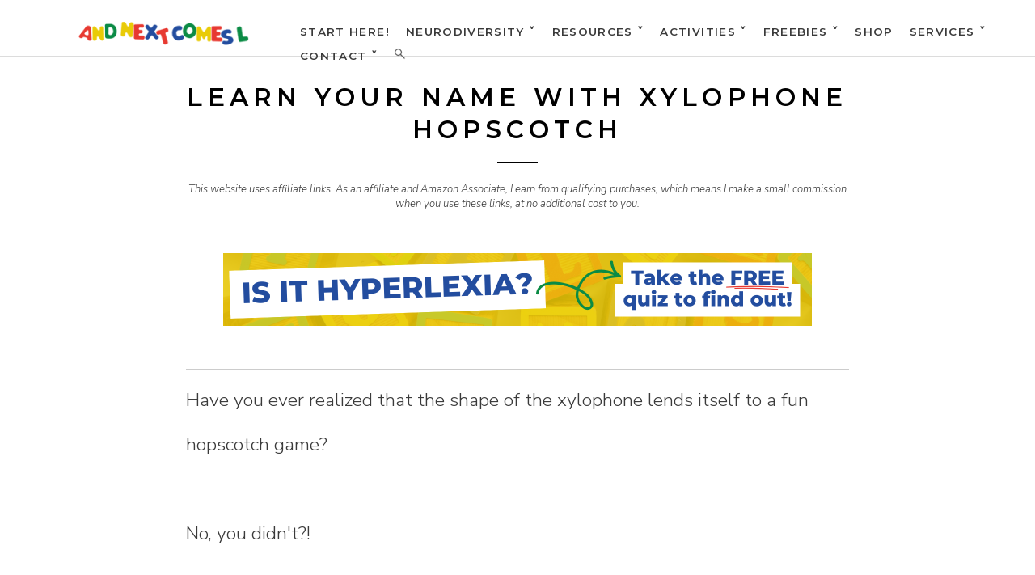

--- FILE ---
content_type: text/html; charset=UTF-8
request_url: https://www.andnextcomesl.com/2013/08/learn-your-name-with-xylophone-hopscotch.html
body_size: 27561
content:
<!DOCTYPE html>
<html dir='ltr' lang='en-US' xmlns='http://www.w3.org/1999/xhtml' xmlns:b='http://www.google.com/2005/gml/b' xmlns:data='http://www.google.com/2005/gml/data' xmlns:expr='http://www.google.com/2005/gml/expr'>
<head>
<link href='https://www.blogger.com/static/v1/widgets/2944754296-widget_css_bundle.css' rel='stylesheet' type='text/css'/>
<!-- Google tag (gtag.js) -->
<script async='async' src='https://www.googletagmanager.com/gtag/js?id=G-6LGWHDJ6F9'></script>
<script>
  window.dataLayer = window.dataLayer || [];
  function gtag(){dataLayer.push(arguments);}
  gtag('js', new Date());

  gtag('config', 'G-6LGWHDJ6F9');
</script>
<!-- Google tag (gtag.js) -->
<script async='async' src='https://www.googletagmanager.com/gtag/js?id=G-6SD5J37Z4G'></script>
<script>
  window.dataLayer = window.dataLayer || [];
  function gtag(){dataLayer.push(arguments);}
  gtag('js', new Date());

  gtag('config', 'G-6SD5J37Z4G');
</script>
<meta content='5RIz261Z-cl9EAywGEI7s7ra7fzwkWUXnEU8P-v8ZiE' name='google-site-verification'/>
<meta content='And Next Comes L' name='A blog about hyperlexia, hypernumeracy, autism, & educational sensory activities for kids'/>
<meta content='hyperlexia, hypernumeracy, autism resources for parents, music activities for kids, quiet book ideas, quiet book patterns, math activities for kids, sensory play ideas, sensory bins' name='keywords'/>
<meta content='https://www.facebook.com/andnextcomesL/' property='article:author'/>
<meta content='website' property='og:type'/>
<meta charset='UTF-8'/>
<meta content='width=device-width, initial-scale=1' name='viewport'/>
<meta content='block-all-mixed-content' http-equiv='Content-Security-Policy'/>
<script async='async' data-cfasync='false' data-noptimize='1' src='//scripts.mediavine.com/tags/and-next-comes-l.js' type='text/javascript'></script>
<meta content='text/html; charset=UTF-8' http-equiv='Content-Type'/>
<meta content='blogger' name='generator'/>
<link href='https://www.andnextcomesl.com/favicon.ico' rel='icon' type='image/x-icon'/>
<link href='https://www.andnextcomesl.com/2013/08/learn-your-name-with-xylophone-hopscotch.html' rel='canonical'/>
<link rel="alternate" type="application/atom+xml" title="And Next Comes L - Hyperlexia Resources - Atom" href="https://www.andnextcomesl.com/feeds/posts/default" />
<link rel="alternate" type="application/rss+xml" title="And Next Comes L - Hyperlexia Resources - RSS" href="https://www.andnextcomesl.com/feeds/posts/default?alt=rss" />
<link rel="service.post" type="application/atom+xml" title="And Next Comes L - Hyperlexia Resources - Atom" href="https://www.blogger.com/feeds/367936767278832741/posts/default" />

<link rel="alternate" type="application/atom+xml" title="And Next Comes L - Hyperlexia Resources - Atom" href="https://www.andnextcomesl.com/feeds/2643229168100534266/comments/default" />
<!--Can't find substitution for tag [blog.ieCssRetrofitLinks]-->
<link href='https://blogger.googleusercontent.com/img/b/R29vZ2xl/AVvXsEg4i466bzz-MJv7WkikNaPAvcRsq1HsJCmEvacWwEqvgCexPywohGNayoUTUZhWRAkwpNfOkS6Z-at0NWoB2sm5YuFqh0yiFr0euSv6xkUtV-4TmQEFLKuXqEuhpj_iGCUDiQX3ygn2fVs/s400/xylophonehopscotch.jpg' rel='image_src'/>
<meta content='Outdoor music fun for toddlers and preschoolers with xylophone hopscotch - a great way to work on name recognition!' name='description'/>
<meta content='https://www.andnextcomesl.com/2013/08/learn-your-name-with-xylophone-hopscotch.html' property='og:url'/>
<meta content='Learn Your Name With Xylophone Hopscotch' property='og:title'/>
<meta content='Outdoor music fun for toddlers and preschoolers with xylophone hopscotch - a great way to work on name recognition!' property='og:description'/>
<meta content='https://blogger.googleusercontent.com/img/b/R29vZ2xl/AVvXsEg4i466bzz-MJv7WkikNaPAvcRsq1HsJCmEvacWwEqvgCexPywohGNayoUTUZhWRAkwpNfOkS6Z-at0NWoB2sm5YuFqh0yiFr0euSv6xkUtV-4TmQEFLKuXqEuhpj_iGCUDiQX3ygn2fVs/w1200-h630-p-k-no-nu/xylophonehopscotch.jpg' property='og:image'/>
<link as='font' href='http://fonts.googleapis.com/css?family=Nunito+Sans:300,300i,700&display=swap' rel='preload' type='text/css'/>
<link href="//fonts.googleapis.com/css?family=Nunito+Sans:300,300i,700&amp;display=swap" rel="stylesheet" type="text/css">
<link as='font' href='http://fonts.googleapis.com/css?family=Montserrat:600&display=swap' rel='preload' type='text/css'/>
<link href="//fonts.googleapis.com/css?family=Montserrat:600&amp;display=swap" rel="stylesheet" type="text/css">
<link href='//maxcdn.bootstrapcdn.com/font-awesome/4.1.0/css/font-awesome.min.css'/>
<title>Learn Your Name With Xylophone Hopscotch | And Next Comes L - Hyperlexia Resources</title>
<style id='page-skin-1' type='text/css'><!--
/*
-----------------------------------------------
Template Name  : Daily
Author         : NewBloggerThemes.com
Author URL     : http://newbloggerthemes.com/
Theme URL      : http://newbloggerthemes.com/daily-blogger-template/
Created Date   : Wednesday, November 12, 2014
License        : GNU General Public License v2 or later
This template is free for both personal and commercial use, But to satisfy the 'attribution' clause of the license, you are required to keep the footer links intact which provides due credit to its authors.
----------------------------------------------- */
body#layout ul{list-style-type:none;list-style:none}
body#layout ul li{list-style-type:none;list-style:none}
body#layout #headerbwrap {height:auto;}
body#layout #content {}
body#layout .daily-social-buttons {display: none;}
body#layout .widget_searchnbt {display: none;}
/* Variable definitions
====================
*/
/* Use this with templates/template-twocol.html */
.section, .widget {
margin:0;
padding:0;
}
/*
Resetting and rebuilding styles have been helped along thanks to the fine work of
Eric Meyer http://meyerweb.com/eric/tools/css/reset/index.html
along with Nicolas Gallagher and Jonathan Neal http://necolas.github.com/normalize.css/
and Blueprint http://www.blueprintcss.org/
*/
/*--------------------------------------------------------------
1.0 - Reset
--------------------------------------------------------------*/
html, body, div, span, applet, object, iframe,
h1, h2, h3, h4, h5, h6, p, blockquote, pre,
a, abbr, acronym, address, big, cite, code,
del, dfn, em, font, ins, kbd, q, s, samp,
small, strike, strong, sub, sup, tt, var,
dl, dt, dd, ol, ul, li,
fieldset, form, label, legend,
table, caption, tbody, tfoot, thead, tr, th, td {
border: 0;
font-family: inherit;
font-size: 100%;
font-style: inherit;
font-weight: inherit;
margin: 0;
outline: 0;
padding: 0;
vertical-align: baseline; }
html {
font-size: 62.5%;
/* Corrects text resizing oddly in IE6/7 when body font-size is set using em units http://clagnut.com/blog/348/#c790 */
overflow-y: scroll;
/* Keeps page centered in all browsers regardless of content height */
-webkit-text-size-adjust: 100%;
/* Prevents iOS text size adjust after orientation change, without disabling user zoom */
-ms-text-size-adjust: 100%;
/* www.456bereastreet.com/archive/201012/controlling_text_size_in_safari_for_ios_without_disabling_user_zoom/ */ }
*,
*:before,
*:after {
/* apply a natural box layout model to all elements; see http://www.paulirish.com/2012/box-sizing-border-box-ftw/ */
-webkit-box-sizing: border-box;
/* Not needed for modern webkit but still used by Blackberry Browser 7.0; see http://caniuse.com/#search=box-sizing */
-moz-box-sizing: border-box;
/* Still needed for Firefox 28; see http://caniuse.com/#search=box-sizing */
box-sizing: border-box; }
body {
background: #fff;
/* Fallback for when there is no custom background color defined. */ }
article,
aside,
details,
figcaption,
figure,
footer,
header,
main,
nav,
section {
display: block; }
ol, ul {
list-style: none; }
table {
/* tables still need 'cellspacing="0"' in the markup */
border-collapse: separate;
border-spacing: 0; }
caption, th, td {
font-weight: normal;
text-align: left; }
blockquote:before, blockquote:after,
q:before, q:after {
content: ""; }
blockquote, q {
quotes: "" ""; }
a:focus {
outline: thin dotted; }
a:hover,
a:active {
outline: 0; }
a img {
border: 0; }
test {
color: #3a3a3a; }
/*--------------------------------------------------------------
2.0 Typography
--------------------------------------------------------------*/
body,
button,
input,
select,
textarea {
color: #3a3a3a;
font-family: 'Nunito Sans','Open sans',sans-serif;
font-size: 20px;
font-size: 2.3rem;
line-height: 2.4; }
h1, h2, h3, h4, h5, h6 {
clear: both; }
p {
margin-bottom: 1.5em; }
b, strong {
font-weight: bold; }
dfn, cite, em, i {
font-style: italic; }
blockquote {
margin: 0 1.5em; }
address {
margin: 0 0 1.5em; }
pre {
background: #eee;
font-family: "Courier 10 Pitch", Courier, monospace;
font-size: 15px;
font-size: 1.5rem;
line-height: 1.6;
margin-bottom: 1.6em;
max-width: 100%;
overflow: auto;
padding: 1.6em; }
code, kbd, tt, var {
font: 15px Monaco, Consolas, "Andale Mono", "DejaVu Sans Mono", monospace; }
abbr, acronym {
border-bottom: 1px dotted #666;
cursor: help; }
mark, ins {
background: #fff9c0;
text-decoration: none; }
sup,
sub {
font-size: 75%;
height: 0;
line-height: 0;
position: relative;
vertical-align: baseline; }
sup {
bottom: 1ex; }
sub {
top: .5ex; }
small {
font-size: 75%; }
big {
font-size: 125%; }
/*--------------------------------------------------------------
3.0 Elements
--------------------------------------------------------------*/
hr {
background-color: #ccc;
border: 0;
height: 1px;
margin-bottom: 1.5em; }
ul, ol {
margin: 0 0 1.5em 3em; }
ul {
list-style: disc; }
ol {
list-style: decimal; }
li > ul,
li > ol {
margin-bottom: 0;
margin-left: 1.5em; }
dt {
font-weight: bold; }
dd {
margin: 0 1.5em 1.5em; }
img {
height: auto;
/* Make sure images are scaled correctly. */
max-width: 100%;
/* Adhere to container width. */ }
figure {
margin: 0; }
table {
margin: 0 0 1.5em;
width: 100%; }
th {
font-weight: bold; }
/*--------------------------------------------------------------
4.0 Forms
--------------------------------------------------------------*/
button,
input,
select,
textarea {
font-size: 100%;
/* Corrects font size not being inherited in all browsers */
margin: 0;
/* Addresses margins set differently in IE6/7, F3/4, S5, Chrome */
vertical-align: baseline;
/* Improves appearance and consistency in all browsers */ }
button,
input[type="button"],
input[type="reset"],
input[type="submit"] {
border: 1px solid;
border-color: #ccc #ccc #bbb;
border-radius: 3px;
background: #e6e6e6;
cursor: pointer;
/* Improves usability and consistency of cursor style between image-type 'input' and others */
-webkit-appearance: button;
/* Corrects inability to style clickable 'input' types in iOS */
font-size: 12px;
font-size: 1.2rem;
line-height: 1;
padding: .6em 1em .4em;
}
button:hover,
input[type="button"]:hover,
input[type="reset"]:hover,
input[type="submit"]:hover {
border-color: #ccc #bbb #aaa;
}
button:focus,
input[type="button"]:focus,
input[type="reset"]:focus,
input[type="submit"]:focus,
button:active,
input[type="button"]:active,
input[type="reset"]:active,
input[type="submit"]:active {
border-color: #aaa #bbb #bbb;
}
input[type="checkbox"],
input[type="radio"] {
padding: 0;
/* Addresses excess padding in IE8/9 */ }
input[type="search"] {
-webkit-appearance: textfield;
/* Addresses appearance set to searchfield in S5, Chrome */
-webkit-box-sizing: content-box;
/* Addresses box sizing set to border-box in S5, Chrome (include -moz to future-proof) */
-moz-box-sizing: content-box;
box-sizing: content-box; }
input[type="search"]::-webkit-search-decoration {
/* Corrects inner padding displayed oddly in S5, Chrome on OSX */
-webkit-appearance: none; }
button::-moz-focus-inner,
input::-moz-focus-inner {
/* Corrects inner padding and border displayed oddly in FF3/4 www.sitepen.com/blog/2008/05/14/the-devils-in-the-details-fixing-dojos-toolbar-buttons/ */
border: 0;
padding: 0; }
input[type="text"],
input[type="email"],
input[type="url"],
input[type="password"],
input[type="search"],
textarea {
color: #666;
border: 1px solid #ccc;
border-radius: 0px; }
input[type="text"]:focus,
input[type="email"]:focus,
input[type="url"]:focus,
input[type="password"]:focus,
input[type="search"]:focus,
textarea:focus {
color: #111; }
input[type="text"],
input[type="email"],
input[type="url"],
input[type="password"],
input[type="search"] {
padding: 3px; }
textarea {
overflow: auto;
/* Removes default vertical scrollbar in IE6/7/8/9 */
padding-left: 3px;
vertical-align: top;
/* Improves readability and alignment in all browsers */
width: 100%; }
/*--------------------------------------------------------------
5.0 Navigation
--------------------------------------------------------------*/
/*--------------------------------------------------------------
5.1 Links
--------------------------------------------------------------*/
a {
color: #3a3a3a;
text-decoration: none; }
a:visited {
color: #3a3a3a; }
a:hover,
a:focus,
a:active {
color: #234d9f;}
/*--------------------------------------------------------------
5.2 Menus
--------------------------------------------------------------*/
.main-navigationnbt {
display: block;
float: left; }
.main-navigationnbt ul {
list-style: none;
margin: 0;
padding-left: 0; }
.main-navigationnbt li {
float: left;
position: relative; }
.main-navigationnbt a {
display: block;
text-decoration: none; }
.main-navigationnbt ul ul {
/*	box-shadow: 0 2px 0px rgba(0, 0, 0, 0.2); */
float: left;
position: absolute;
top: 1.5em;
left: -999em;
z-index: 99999;
background: #fff;
padding-top: 35px;
margin-left: -20px; }
.main-navigationnbt ul ul ul {
left: -999em;
top: 0; }
.main-navigationnbt ul ul a {
width: 200px; }
.main-navigationnbt ul ul li {
padding-top: 8px;
padding-bottom: 8px; }
.main-navigationnbt ul ul li:last-child {
padding-bottom: 20px; }
.main-navigationnbt ul li:hover > ul {
left: auto; }
.main-navigationnbt ul ul li:hover > ul {
left: 100%; }
/* Small menu */
.menu-togglenbt {
display: none; }
@media screen and (max-width: 768px) {
.menu-togglenbt,
.main-navigationnbt.toggled .nav-menu {
display: block; }
.main-navigationnbt ul {
display: none; } }
/*--------------------------------------------------------------
6.0 Accessibility
--------------------------------------------------------------*/
/* Text meant only for screen readers */
.screen-reader-textnbt {
clip: rect(1px, 1px, 1px, 1px);
position: absolute !important;
height: 1px;
width: 1px;
overflow: hidden; }
.screen-reader-textnbt:hover,
.screen-reader-textnbt:active,
.screen-reader-textnbt:focus {
background-color: #f1f1f1;
border-radius: 3px;
box-shadow: 0 0 2px 2px rgba(0, 0, 0, 0.6);
clip: auto !important;
color: #21759b;
display: block;
font-size: 14px;
font-weight: bold;
height: auto;
left: 5px;
line-height: normal;
padding: 15px 23px 14px;
text-decoration: none;
top: 5px;
width: auto;
z-index: 100000;
/* Above WP toolbar */ }
/*--------------------------------------------------------------
8.0 Clearings
--------------------------------------------------------------*/
/*
.clearnbt:before,
.clearnbt:after,
.entry-content:before,
.entry-content:after,
.site-headernbt:before,
.site-headernbt:after,
.site-contentnbt:before,
.site-contentnbt:after,
.site-footernbt:before,
.site-footernbt:after {
content: '';
display: table;
}
.clearnbt:after,
.entry-content:after,
.site-headernbt:after,
.site-contentnbt:after,
.site-footernbt:after {
clear: both;
}
*/
/*--------------------------------------------------------------
9.0 Widgets
--------------------------------------------------------------*/
.footer-widgetsnbt .widget {
margin: 0 0 1.5em; }
/* Make sure select elements fit in widgets */
.widget select {
max-width: 100%; }
/* Search widget */
.widget_searchnbt .search-submitnbt {
/*display: none;*/ }
/*--------------------------------------------------------------
10.0 Content
--------------------------------------------------------------*/
/*--------------------------------------------------------------
10.1 Posts and pages
--------------------------------------------------------------*/
.hentry {
margin: 0 0 1.5em; }
.entry-content {
margin: 1.5em 0 0; }
/*--------------------------------------------------------------
12.0 Media
--------------------------------------------------------------*/
/* Make sure embeds and iframes fit their containers */
embed,
iframe,
object {
max-width: 100%; }
/*--------------------------------------------------------------
Grid
--------------------------------------------------------------*/
.rownbt {
width: 100%;
display: block; }
.rownbt:after {
content: "";
display: table;
clear: both; }
[class*='colnbt-'] {
float: left; }
.col-1 {
padding-right: 15px;
padding-left: 15px; }
.col-1-2 {
width: 50%;
padding-right: 15px;
padding-left: 15px; }
.colnbt-1-3 {
width: 33.33333333%;
padding-right: 15px;
padding-right: 15px;
padding-left: 15px; }
.clear {
clear: both !important; }
/*--------------------------------------------------------------
13. General
--------------------------------------------------------------*/
body, html {
height: 100%; }
.containernbt {
max-width: 920px;
margin: 0 auto;
padding-left: 50px;
padding-right: 50px; }
.content-areanbt {
padding-top: 50px; }
.intro-is .content-areanbt {
padding-top: 0px; }
.inside-wrappernbt {
max-width: 920px;
margin: 0 auto;
padding-left: 50px;
padding-right: 50px; }
.footer-widgetsnbt .inside-wrappernbt {
padding-left: 35px;
padding-right: 35px; }
h1, h2, h3, h4 {
font-family: "Montserrat", Helvetica, sans-serif;
text-transform: uppercase;
letter-spacing: 0.2em;
}
h1 {
font-size: 1.250em;
line-height: 40px;}
h2 {
font-size: 1.125em;
line-height: 40px;
}
h3 {
font-size: 1em;
line-height: 40px;}
h4 {
font-size: 0.875em; }
.entry-content h1 {
margin-bottom: 20px; }
.entry-content h2 {
margin-bottom: 20px; }
.entry-content h3 {
margin-bottom: 20px; }
.entry-content h4 {
margin-bottom: 20px; }
blockquote p {
font-size: 1.250em;
border-top: 1px solid #dcdcdc;
border-bottom: 1px solid #dcdcdc;
padding-top: 20px;
padding-bottom: 20px;
opacity: 0.95; }
strong {
font-weight: bold; }
em {
font-style: italic; }
/*--------------------------------------------------------------
14. Blog
--------------------------------------------------------------*/
.post {
padding-top: 70px;
padding-bottom: 70px; }
.entry-title {
font-family: "Montserrat", Helvetica, sans-serif;
text-transform: uppercase;
letter-spacing: 0.2em;
color: #000;
text-align: center;
margin-bottom: 20px;
font-size: 1.35em;
margin-top: -20px;
}
.entry-title a {
color: #000;
text-decoration: none;
font-weight: 600; }
.entry-title:after {
content: "";
height: 2px;
width: 50px;
background: black;
display: block;
margin: 0 auto;
margin-top: 20px; }
.entry-content {
font-family: "Nunito Sans", Times, sans-serif; }
.oddnbt {
background: #f5f5f5;
position: relative;
/*	z-index: 10; */ }
.evennbt {
background: white;
position: relative;
/*	z-index: 10; */ }
.entry-metanbt {
text-align: center; }
.posted-onnbt {
font-size: 0.5em;
font-family: Montserrat;
text-transform: uppercase;
letter-spacing: 0.2em; }
/*
.homenbt .entry-content {
padding-left: 100px;
padding-right: 100px;
margin-bottom: 20px; }
.homenbt .entry-content p {
text-align: center; }
*/
.hentry {
margin-bottom: 0; }
.read-morenbt {
padding: 20px;
border: 1px solid black;
text-align: center;
margin: 0 auto;
display: block;
width: 75%;
transition: all 0.5s ease; }
a.read-morenbt {
color: black;
text-transform: uppercase;
letter-spacing: 0em;
font-size: 0.550em;
font-family: Montserrat; }
a.read-morenbt:hover {
background: #234d9f;
border: 1px solid #234d9f;
color: #ffffff; }
.post .entry-footernbt {
text-align: center;
font-family: "Nunito Sans", Times, sans-serif;
font-size: 0.875em;
font-style: italic;
margin-bottom: 30px; }
.cat-linksnbt, .tag-linksnbt {
padding-left: 10px;
padding-right: 10px; }
.site-mainnbt .paging-navigation {
padding-top: 20px; }
/*--------------------------------------------------------------
15. Single
--------------------------------------------------------------*/
.site-contentnbt {
/*	z-index: 10; */
/*	clear: both;  */ }
.sitenbt {
/*	z-index: 2;  */
height: 100%;
width: 100%;
background: #fff; }
.footer-widgetsnbt {
font-size: 1.2rem;
font-size: 12px;
z-index: 2;
position: relative;
background: #fff;
border-top: 1px solid #dcdcdc;
border-bottom: 1px solid #dcdcdc;
padding-top: 50px;
padding-bottom: 40px;
font-family: Montserrat; }
.footer-widgetsnbt .widget h2 {
text-transform: uppercase;
letter-spacing: 0.2em;
margin-bottom: 20px;
text-align: center;
font-weight: 600;}
.footer-widgetsnbt .widget h3 {
text-transform: uppercase;
letter-spacing: 0.2em;
margin-bottom: 20px;
text-align: center; }
.site-infonbt {
text-align: center;
font-size: 0.850em;
padding-bottom: 20px;
padding-top: 20px;
opacity: 0.7; }
.footer-widgetsnbt li {
list-style: none;
padding-bottom: 0.7em;
margin-bottom: 0.7em;
/*text-align: center;*/ }
.footer-widgetsnbt ul {
margin-left: 0; }
/*--------------------------------------------------------------
16. Intro
--------------------------------------------------------------*/
.home-intronbt {
width: 100%;
height: 100%;
background-size: cover;
background-position: center center;
position: fixed;
z-index: 0;
top: 0;
left: 0;
display: table; }
.home-intro-insidenbt {
display: table-cell;
vertical-align: top;
text-align: center; }
.home-intronbt h1 {
/*	z-index: -1; */
text-align: center;
color: white;
font-size: 2.4em;
text-transform: uppercase;
letter-spacing: 0.2em;
padding-left: 20%;
padding-right: 20%;
font-family: "Nunito Sans", Times, sans-serif;
margin-bottom: 50px;
font-weight: normal; }
.scroll-downnbt {
padding: 20px 30px;
text-align: center;
margin: 0 auto;
display: inline-block;
background: #d8a522;
opacity: 1;
transition: background 0.2s;
z-index: 100; }
a.scroll-downnbt {
color: black;
text-transform: uppercase;
letter-spacing: 0.2em;
font-size: 0.750em;
line-height:1.7;
font-family: Montserrat;
cursor: pointer;
z-index: 100; }
.scroll-downnbt:hover {
background: #234d9f !important;
color: #ffffff !important; }
a.scroll-downnbt.light-textnbt,
h1.light-textnbt {
color: #fff; }
a.scroll-downnbt.dark-textnbt,
h1.dark-textnbt {
color: #000; }
.homenbt .spacenbt {
z-index: -1;
height: 100%;
width: 100%;
background: transparent;
display: block;
position: relative;
clear: both; }
/*--------------------------------------------------------------
17. Nav
--------------------------------------------------------------*/
.main-navigationnbt {
display: block;
float: right;
text-transform: uppercase;
letter-spacing: 0.1em;
line-height: 30px;
font-size: 0.588em;
padding-top: 24px;
font-weight: 600; }
.main-navigationnbt ul {
list-style: none;
margin: 0;
padding-left: 0; }
.main-navigationnbt li {
float: left;
position: relative;
margin-left: 20px; }
.main-navigationnbt li a:hover {
opacity: 1;
font-weight: bold;
text-decoration: underline;
text-decoration-thickness: 5px;
color: #234d9f;}
.main-navigationnbt a {
display: block;
text-decoration: none;
transition: opacity 0.3s ease;
font-family: Montserrat; }
.site-headernbt {
width: 100%;
background: #fff;
border-bottom: 1px solid white;
z-index: 10;
position: fixed;
top: 0;
left: 0;
padding-left: 50px;
padding-right: 50px;
height: 100px;
-moz-box-sizing: border-box;
-webkit-box-sizing: border-box;
box-sizing: border-box; }
.site-headernbt {
width: 100%;
background: #fff;
border-bottom: 1px solid #dcdcdc;
z-index: 10;
/*	padding-top: 15px;
padding-bottom: 15px; */
position: fixed;
top: 0;
left: 0;
padding-left: 50px;
padding-right: 50px;
height: 70px;
-moz-box-sizing: border-box;
-webkit-box-sizing: border-box;
box-sizing: border-box; }
.intro-is .site-headernbt {
position: absolute;
left: 0;
bottom: 1px;
top: auto;
height: 100px;
border-bottom: 1px solid #fff; }
.intro-is .site-contentnbt {
margin-top: -1px; }
.intro-is .fixme {
position: fixed !important;
top: 0px !important;
height: 70px !important;
transition: border-bottom 2s ease;
border-bottom: 1px solid #dcdcdc; }
.intro-is .site-headernbt .main-navigationnbt {
padding-top: 35px; }
.intro-is .site-headernbt.fixme .main-navigationnbt {
padding-top: 18px; }
.pointnbt-1 {
width: 100%;
height: 1px;
z-index: 200;
display: inline-block;
position: absolute;
bottom: 85px;
left: 0;
opacity: 0; }
.logonbt {
/*	float: left;   */
display: block; }
.logonbt h1 {
clear: none;
font-weight: 700;
text-transform: uppercase;
letter-spacing: 0.2em;
font-size: 0.875em; }
.logonbt h1 a {
text-decoration: none; }
.logonbt a {
clear: both; }
.logonbt img {
max-height: 50px;
clear: both;
padding-top: 7px; }
.site-descriptionnbt {
font-family: "Nunito Sans", Times, sans-serif;
font-size: 0.750em;
text-transform: none;
letter-spacing: 0.05em; }
.header-insidenbt {
display: table;
height: 100%;
width: 100%; }
.logonbt {
display: table-cell;
vertical-align: middle; }
.header-insidenbt:after {
clear: both;
content: "";
display: block; }
.menu-item-has-children {
padding-bottom: 0 !important; }
/*--------------------------------------------------------------
18. Media Queries
--------------------------------------------------------------*/
@media screen and (max-width: 1140px) {
.home-intronbt h1 {
padding-left: 15%;
padding-right: 15%; } }
@media screen and (max-width: 768px) {
.rownbt {
width: 100%;
min-width: 0;
margin-left: 0px;
margin-right: 0px;
padding-left: 0px;
padding-right: 0px; }
[class*='colnbt-'] {
width: auto;
float: none;
margin-left: 0px;
margin-right: 0px;
margin-top: 10px;
margin-bottom: 10px;
padding-left: 15px;
padding-right: 15px; }
.footer-widgetsnbt .widget {
margin-bottom: 50px; }
.containernbt {
padding-left: 20px;
padding-right: 20px; }
.home-intronbt h1 {
font-size: 1.8em;
padding-left: 10%;
padding-right: 10%; }
.intro-is .site-headernbt .main-navigationnbt {
padding-top: 26px; }
.menu-togglenbt {
float: right;
width: 20px;
height: 20px;
background: url(https://blogger.googleusercontent.com/img/b/R29vZ2xl/AVvXsEhQ9pTE60yei0jt7oEM2SvCncY5YNM2k-gR772sn-3TtC-E080_15pCMokMmnaX0EkTYz3UKXxV2nznaQQv9ce992vX05tTo0BPzC7zQKGMVvXjGvM_NWrkFu1aKYHZzvfDqH4ue6UCFTYE/s1600-e365/menu.png) center no-repeat;
text-indent: -99999px;
overflow: hidden;
border: none;
box-shadow: none;
outline: none;
opacity: 1;
padding: 0px; }
.menu-togglenbt:hover {
box-shadow: none; }
.intro-is .site-headernbt {
position: relative !important;
left: 0;
bottom: 0;
height: 70px !important;
top: 0 !important;
border-bottom: 1px solid #dcdcdc; }
.site-headernbt {
position: relative !important; }
.home-intronbt {
position: relative;
display: table !important; }
.homenbt .spacenbt {
display: none; }
.pointnbt-1 {
bottom: -1px; }
.toggled li {
float: none;
width: 100%;
display: block; }
.main-navigationnbt li {
position: relative;
margin-left: 20px; }
.main-navigationnbt.toggled {
width: 100%; }
.main-navigationnbt.toggled .nav-menu {
position: absolute;
left: 0px;
top: 70px;
background: white;
width: 100%;
padding-top: 15px;
padding-bottom: 15px;
padding-left: 30px;
border-bottom: 1px solid #dcdcdc; }
.main-navigationnbt.toggled .nav-menu li {
padding-top: 0px;
padding-bottom: 0px; }
.toggled .sub-menu {
display: block;
float: none;
margin-left: 10px;
position: relative;
left: auto;
top: auto;
box-shadow: none;
margin-top: 0px;
margin-bottom: 0px;
padding-top: 8px; }
.post {
padding-top: 50px;
padding-bottom: 50px; }
.footer-widgetsnbt {
padding-bottom: 10px;
padding-top: 40px; }
/*
.single .post {
padding-top: 0; }
*/
/*
.homenbt .entry-content {
padding-left: 50px;
padding-right: 50px;
margin-bottom: 20px; }
*/
}
@media screen and (max-width: 480px) {
.home-intronbt h1 {
font-size: 1em;
padding-left: 20px;
padding-right: 20px;
margin-bottom: 30px; }
/*
.homenbt .entry-content {
padding-left: 0px;
padding-right: 0px;
margin-bottom: 20px; }
*/
.entry-title {
font-size: 1em;
margin-top: -50px;
}
.scroll-downnbt {
padding: 17px 17px; }
}
@media screen and (max-width: 320px) {
.site-headernbt {
padding-left: 20px;
padding-right: 20px; }
.footer-widgetsnbt .inside-wrappernbt {
padding-left: 5px;
padding-right: 5px; }
.main-navigationnbt.toggled .nav-menu {
padding-left: 0; }
}
h2.date-header {
margin: 10px 0px;
display: none;
}
.main .widget {
margin: 0 0 5px;
padding: 0 0 2px;
}
.main .Blog {
border-bottom-width: 0;
}
#header .description {
}
/* Comments----------------------------------------------- */
#comments {
padding:20px;
margin-bottom:20px;
background: #fafafa;
}
#comments h4 {
font-size:22px;
margin-bottom:10px;
letter-spacing: 0px;
}
.deleted-comment {
font-style: italic;
color: gray;
}
#blog-pager-newer-link {
float: left;
}
#blog-pager-older-link {
float: right;
}
#blog-pager {
text-align: center;
padding: 5px 10px;
margin: 10px 0;
font-size: 11px;
text-transform: uppercase;
font-family: Montserrat;
}
.feed-links {
clear: both;
padding: 10px 10px 20px 10px;
font-size: 11px;
text-transform: uppercase;
font-family: Montserrat;
}
.comment-form {
}
#navbar-iframe {
height: 0;
visibility: hidden;
display: none;
}
.author-profile {
background: #ffffff;
border: 1px solid #eee;
margin: 20px 0 20px 0;
padding: 8px;
overflow: hidden;
}
.author-profile img {
border: 1px solid #ddd;
float: left;
margin-right: 10px;
}
.post-iconspbt {
margin: 5px 0 0 0;
padding: 0px;
}
.post-locationpbt {
margin: 5px 0;
padding: 0px;
}
.related-postbwrap {
margin: 10px auto 0;
}
.related-postbwrap h4 {
font-weight: bold;
margin: 10px 0;
}
.related-post-style-2,.related-post-style-2 li {
list-style: none;
margin: 0;
padding: 0;
}
.related-post-style-2 li {
border-top: 0px solid #eee;
overflow: hidden;
padding: 10px 0px;
}
.related-post-style-2 li:first-child {
border-top: none;
}
.related-post-style-2 .related-post-item-thumbnail {
width: 80px;
height: 80px;
max-width: none;
max-height: none;
background-color: transparent;
border: none;
float: left;
margin: 2px 10px 0 0;
padding: 0;
}
.related-post-style-2 .related-post-item-title {
font-weight: normal;
font-size: 100%;
}
.related-post-style-2 .related-post-item-summary {
display: block;
}
.pbtsharethisbutt {
font-size: 0.688em;
font-family: Montserrat;
letter-spacing: 0.2em;
margin: 0;
overflow: hidden;
padding: 15px 0 25px;
text-align: center;
text-transform: uppercase;
}
.pbtsharethisbutt a {
padding: 0 10px;
}
.pbtsharethisbutt a:hover {
}
.separator a[style="margin-left: 1em; margin-right: 1em;"] {margin-left: auto!important;margin-right: auto!important;}
.separator a[style="clear: left; float: left; margin-bottom: 1em; margin-right: 1em;"] {clear: none !important; float: none !important; margin-bottom: 0em !important; margin-right: 0em !important;}
.separator a[style="clear: left; float: left; margin-bottom: 1em; margin-right: 1em;"] img {float: left !important; margin: 0px 10px 10px 0px;}
.separator a[style="clear: right; float: right; margin-bottom: 1em; margin-left: 1em;"] {clear: none !important; float: none !important; margin-bottom: 0em !important; margin-left: 0em !important;}
.separator a[style="clear: right; float: right; margin-bottom: 1em; margin-left: 1em;"] img {float: right !important; margin: 0px 0px 10px 10px;}
.PopularPosts .widget-content ul li {
padding:6px 0px;
}
.reaction-buttons table{
border:none;
margin-bottom:5px;
}
.reaction-buttons table, .reaction-buttons td{
border:none !important;
}
.daily-social-buttons {
font-size: 32px;
margin: 0;
padding: 10px 0 0 0;
text-align: center;
overflow: hidden;
clear: both;
}
.daily-social-buttons a {
color: #cdc7c7 !important;
}
.daily-social-buttons a:hover {
color: #444444 !important;
}
.pbtthumbimg {
float:left;
margin:0px 10px 5px 0px;
padding:4px;
border:0px solid #eee;
background:none;
width:180px;
height:auto;
}
.author-box {
padding: 24px 0;
margin: 24px 0;
border-top: 1px dotted #d8d8d8;
border-bottom: 1px dotted #d8d8d8;
color: #2a2a2a;
}
.author__avatar {
float: left;
margin-right: 24px;
margin-right: 1.5rem;
}
.author__avatar img {
max-width: 150px;
}
.author__title {
margin-bottom: 3px;
margin-bottom: 0.1875rem;
line-height: 1.5;
font-size: 20px;
padding-bottom: 10px;
}
.author__title h4 {
margin-top: 0;
margin-bottom: 0px;
}
.author__bio {
margin-bottom: 0;
font-size: 14px;
line-height: 1.5;
}
.author__social-links {
margin-top: 3px;
}
.author__social-links>li {
display: inline-block;
zoom: 1;
}
.author__social-link {
color: #234d9f;
font-size: 14px;
}
.post-body a{
text-decoration:  underline;
font-weight:      bold;
color: #234d9f;
}
.post-body a:hover{
text-decoration:  underline;
text-decoration-thickness: 5px;
font-weight: bold;
}
.post-body a:visited{
text-decoration:  underline;
font-weight:      bold;
}
.feed-links {display:none !important;}
.container {
width: 100%;
margin: 30px auto;
overflow: hidden;
}
.galleryItem {
color: #797478;
font: 10px/1.5;
float: left;
}
.galleryItem h3 {
text-transform: uppercase;
}
.galleryItem img {
max-width: 100%;
-webkit-border-radius: 0px;
-moz-border-radius: 0px;
border-radius: 0px;
}
.galleryItem {
color: #797478;
font: 10px/1.5;
float: left;
width: 25%;
margin:  2% 2% 25px 2%;
}
/* MEDIA QUERIES*/
@media only screen and (max-width : 940px),
only screen and (max-device-width : 940px){
.galleryItem {width: 21%;}
}
@media only screen and (max-width : 720px),
only screen and (max-device-width : 720px){
.galleryItem {width: 29.33333%;}
}
@media only screen and (max-width : 530px),
only screen and (max-device-width : 530px){
.galleryItem {width: 46%;}
}
@media only screen and (max-width : 320px),
only screen and (max-device-width : 320px){
.galleryItem {width: 96%;}
.galleryItem img {width: 96%;}
.galleryItem h3 {font-size: 18px;}
.galleryItem p, {font-size: 18px;}
}
.collapsibleList li > input + * {
display: none;
}
.collapsibleList li > input:checked + * {
display: block;
}
.collapsibleList li > input {
display: none;
}
.collapsibleList label {
cursor: pointer;
}

--></style>
<script src='https://ajax.googleapis.com/ajax/libs/jquery/1.11.1/jquery.min.js' type='text/javascript'></script>
<script type='text/javascript'>
//<![CDATA[

/*! jQuery Migrate v1.2.1 | (c) 2005, 2013 jQuery Foundation, Inc. and other contributors | jquery.org/license */
jQuery.migrateMute===void 0&&(jQuery.migrateMute=!0),function(e,t,n){function r(n){var r=t.console;i[n]||(i[n]=!0,e.migrateWarnings.push(n),r&&r.warn&&!e.migrateMute&&(r.warn("JQMIGRATE: "+n),e.migrateTrace&&r.trace&&r.trace()))}function a(t,a,i,o){if(Object.defineProperty)try{return Object.defineProperty(t,a,{configurable:!0,enumerable:!0,get:function(){return r(o),i},set:function(e){r(o),i=e}}),n}catch(s){}e._definePropertyBroken=!0,t[a]=i}var i={};e.migrateWarnings=[],!e.migrateMute&&t.console&&t.console.log&&t.console.log("JQMIGRATE: Logging is active"),e.migrateTrace===n&&(e.migrateTrace=!0),e.migrateReset=function(){i={},e.migrateWarnings.length=0},"BackCompat"===document.compatMode&&r("jQuery is not compatible with Quirks Mode");var o=e("<input/>",{size:1}).attr("size")&&e.attrFn,s=e.attr,u=e.attrHooks.value&&e.attrHooks.value.get||function(){return null},c=e.attrHooks.value&&e.attrHooks.value.set||function(){return n},l=/^(?:input|button)$/i,d=/^[238]$/,p=/^(?:autofocus|autoplay|async|checked|controls|defer|disabled|hidden|loop|multiple|open|readonly|required|scoped|selected)$/i,f=/^(?:checked|selected)$/i;a(e,"attrFn",o||{},"jQuery.attrFn is deprecated"),e.attr=function(t,a,i,u){var c=a.toLowerCase(),g=t&&t.nodeType;return u&&(4>s.length&&r("jQuery.fn.attr( props, pass ) is deprecated"),t&&!d.test(g)&&(o?a in o:e.isFunction(e.fn[a])))?e(t)[a](i):("type"===a&&i!==n&&l.test(t.nodeName)&&t.parentNode&&r("Can't change the 'type' of an input or button in IE 6/7/8"),!e.attrHooks[c]&&p.test(c)&&(e.attrHooks[c]={get:function(t,r){var a,i=e.prop(t,r);return i===!0||"boolean"!=typeof i&&(a=t.getAttributeNode(r))&&a.nodeValue!==!1?r.toLowerCase():n},set:function(t,n,r){var a;return n===!1?e.removeAttr(t,r):(a=e.propFix[r]||r,a in t&&(t[a]=!0),t.setAttribute(r,r.toLowerCase())),r}},f.test(c)&&r("jQuery.fn.attr('"+c+"') may use property instead of attribute")),s.call(e,t,a,i))},e.attrHooks.value={get:function(e,t){var n=(e.nodeName||"").toLowerCase();return"button"===n?u.apply(this,arguments):("input"!==n&&"option"!==n&&r("jQuery.fn.attr('value') no longer gets properties"),t in e?e.value:null)},set:function(e,t){var a=(e.nodeName||"").toLowerCase();return"button"===a?c.apply(this,arguments):("input"!==a&&"option"!==a&&r("jQuery.fn.attr('value', val) no longer sets properties"),e.value=t,n)}};var g,h,v=e.fn.init,m=e.parseJSON,y=/^([^<]*)(<[\w\W]+>)([^>]*)$/;e.fn.init=function(t,n,a){var i;return t&&"string"==typeof t&&!e.isPlainObject(n)&&(i=y.exec(e.trim(t)))&&i[0]&&("<"!==t.charAt(0)&&r("$(html) HTML strings must start with '<' character"),i[3]&&r("$(html) HTML text after last tag is ignored"),"#"===i[0].charAt(0)&&(r("HTML string cannot start with a '#' character"),e.error("JQMIGRATE: Invalid selector string (XSS)")),n&&n.context&&(n=n.context),e.parseHTML)?v.call(this,e.parseHTML(i[2],n,!0),n,a):v.apply(this,arguments)},e.fn.init.prototype=e.fn,e.parseJSON=function(e){return e||null===e?m.apply(this,arguments):(r("jQuery.parseJSON requires a valid JSON string"),null)},e.uaMatch=function(e){e=e.toLowerCase();var t=/(chrome)[ \/]([\w.]+)/.exec(e)||/(webkit)[ \/]([\w.]+)/.exec(e)||/(opera)(?:.*version|)[ \/]([\w.]+)/.exec(e)||/(msie) ([\w.]+)/.exec(e)||0>e.indexOf("compatible")&&/(mozilla)(?:.*? rv:([\w.]+)|)/.exec(e)||[];return{browser:t[1]||"",version:t[2]||"0"}},e.browser||(g=e.uaMatch(navigator.userAgent),h={},g.browser&&(h[g.browser]=!0,h.version=g.version),h.chrome?h.webkit=!0:h.webkit&&(h.safari=!0),e.browser=h),a(e,"browser",e.browser,"jQuery.browser is deprecated"),e.sub=function(){function t(e,n){return new t.fn.init(e,n)}e.extend(!0,t,this),t.superclass=this,t.fn=t.prototype=this(),t.fn.constructor=t,t.sub=this.sub,t.fn.init=function(r,a){return a&&a instanceof e&&!(a instanceof t)&&(a=t(a)),e.fn.init.call(this,r,a,n)},t.fn.init.prototype=t.fn;var n=t(document);return r("jQuery.sub() is deprecated"),t},e.ajaxSetup({converters:{"text json":e.parseJSON}});var b=e.fn.data;e.fn.data=function(t){var a,i,o=this[0];return!o||"events"!==t||1!==arguments.length||(a=e.data(o,t),i=e._data(o,t),a!==n&&a!==i||i===n)?b.apply(this,arguments):(r("Use of jQuery.fn.data('events') is deprecated"),i)};var j=/\/(java|ecma)script/i,w=e.fn.andSelf||e.fn.addBack;e.fn.andSelf=function(){return r("jQuery.fn.andSelf() replaced by jQuery.fn.addBack()"),w.apply(this,arguments)},e.clean||(e.clean=function(t,a,i,o){a=a||document,a=!a.nodeType&&a[0]||a,a=a.ownerDocument||a,r("jQuery.clean() is deprecated");var s,u,c,l,d=[];if(e.merge(d,e.buildFragment(t,a).childNodes),i)for(c=function(e){return!e.type||j.test(e.type)?o?o.push(e.parentNode?e.parentNode.removeChild(e):e):i.appendChild(e):n},s=0;null!=(u=d[s]);s++)e.nodeName(u,"script")&&c(u)||(i.appendChild(u),u.getElementsByTagName!==n&&(l=e.grep(e.merge([],u.getElementsByTagName("script")),c),d.splice.apply(d,[s+1,0].concat(l)),s+=l.length));return d});var Q=e.event.add,x=e.event.remove,k=e.event.trigger,N=e.fn.toggle,T=e.fn.live,M=e.fn.die,S="ajaxStart|ajaxStop|ajaxSend|ajaxComplete|ajaxError|ajaxSuccess",C=RegExp("\\b(?:"+S+")\\b"),H=/(?:^|\s)hover(\.\S+|)\b/,A=function(t){return"string"!=typeof t||e.event.special.hover?t:(H.test(t)&&r("'hover' pseudo-event is deprecated, use 'mouseenter mouseleave'"),t&&t.replace(H,"mouseenter$1 mouseleave$1"))};e.event.props&&"attrChange"!==e.event.props[0]&&e.event.props.unshift("attrChange","attrName","relatedNode","srcElement"),e.event.dispatch&&a(e.event,"handle",e.event.dispatch,"jQuery.event.handle is undocumented and deprecated"),e.event.add=function(e,t,n,a,i){e!==document&&C.test(t)&&r("AJAX events should be attached to document: "+t),Q.call(this,e,A(t||""),n,a,i)},e.event.remove=function(e,t,n,r,a){x.call(this,e,A(t)||"",n,r,a)},e.fn.error=function(){var e=Array.prototype.slice.call(arguments,0);return r("jQuery.fn.error() is deprecated"),e.splice(0,0,"error"),arguments.length?this.bind.apply(this,e):(this.triggerHandler.apply(this,e),this)},e.fn.toggle=function(t,n){if(!e.isFunction(t)||!e.isFunction(n))return N.apply(this,arguments);r("jQuery.fn.toggle(handler, handler...) is deprecated");var a=arguments,i=t.guid||e.guid++,o=0,s=function(n){var r=(e._data(this,"lastToggle"+t.guid)||0)%o;return e._data(this,"lastToggle"+t.guid,r+1),n.preventDefault(),a[r].apply(this,arguments)||!1};for(s.guid=i;a.length>o;)a[o++].guid=i;return this.click(s)},e.fn.live=function(t,n,a){return r("jQuery.fn.live() is deprecated"),T?T.apply(this,arguments):(e(this.context).on(t,this.selector,n,a),this)},e.fn.die=function(t,n){return r("jQuery.fn.die() is deprecated"),M?M.apply(this,arguments):(e(this.context).off(t,this.selector||"**",n),this)},e.event.trigger=function(e,t,n,a){return n||C.test(e)||r("Global events are undocumented and deprecated"),k.call(this,e,t,n||document,a)},e.each(S.split("|"),function(t,n){e.event.special[n]={setup:function(){var t=this;return t!==document&&(e.event.add(document,n+"."+e.guid,function(){e.event.trigger(n,null,t,!0)}),e._data(this,n,e.guid++)),!1},teardown:function(){return this!==document&&e.event.remove(document,n+"."+e._data(this,n)),!1}}})}(jQuery,window);

//]]>
</script>
<script type='text/javascript'>
//<![CDATA[

function showrecentcomments(json){for(var i=0;i<a_rc;i++){var b_rc=json.feed.entry[i];var c_rc;if(i==json.feed.entry.length)break;for(var k=0;k<b_rc.link.length;k++){if(b_rc.link[k].rel=='alternate'){c_rc=b_rc.link[k].href;break;}}c_rc=c_rc.replace("#","#comment-");var d_rc=c_rc.split("#");d_rc=d_rc[0];var e_rc=d_rc.split("/");e_rc=e_rc[5];e_rc=e_rc.split(".html");e_rc=e_rc[0];var f_rc=e_rc.replace(/-/g," ");f_rc=f_rc.link(d_rc);var g_rc=b_rc.published.$t;var h_rc=g_rc.substring(0,4);var i_rc=g_rc.substring(5,7);var j_rc=g_rc.substring(8,10);var k_rc=new Array();k_rc[1]="Jan";k_rc[2]="Feb";k_rc[3]="Mar";k_rc[4]="Apr";k_rc[5]="May";k_rc[6]="Jun";k_rc[7]="Jul";k_rc[8]="Aug";k_rc[9]="Sep";k_rc[10]="Oct";k_rc[11]="Nov";k_rc[12]="Dec";if("content" in b_rc){var l_rc=b_rc.content.$t;}else if("summary" in b_rc){var l_rc=b_rc.summary.$t;}else var l_rc="";var re=/<\S[^>]*>/g;l_rc=l_rc.replace(re,"");if(m_rc==true)document.write('On '+k_rc[parseInt(i_rc,10)]+' '+j_rc+' ');document.write('<a href="'+c_rc+'">'+b_rc.author[0].name.$t+'</a> commented');if(n_rc==true)document.write(' on '+f_rc);document.write(': ');if(l_rc.length<o_rc){document.write('<i>&#8220;');document.write(l_rc);document.write('&#8221;</i><br/><br/>');}else{document.write('<i>&#8220;');l_rc=l_rc.substring(0,o_rc);var p_rc=l_rc.lastIndexOf(" ");l_rc=l_rc.substring(0,p_rc);document.write(l_rc+'&hellip;&#8221;</i>');document.write('<br/><br/>');}}}

function rp(json){document.write('<ul>');for(var i=0;i<numposts;i++){document.write('<li>');var entry=json.feed.entry[i];var posttitle=entry.title.$t;var posturl;if(i==json.feed.entry.length)break;for(var k=0;k<entry.link.length;k++){if(entry.link[k].rel=='alternate'){posturl=entry.link[k].href;break}}posttitle=posttitle.link(posturl);var readmorelink="(more)";readmorelink=readmorelink.link(posturl);var postdate=entry.published.$t;var cdyear=postdate.substring(0,4);var cdmonth=postdate.substring(5,7);var cdday=postdate.substring(8,10);var monthnames=new Array();monthnames[1]="Jan";monthnames[2]="Feb";monthnames[3]="Mar";monthnames[4]="Apr";monthnames[5]="May";monthnames[6]="Jun";monthnames[7]="Jul";monthnames[8]="Aug";monthnames[9]="Sep";monthnames[10]="Oct";monthnames[11]="Nov";monthnames[12]="Dec";if("content"in entry){var postcontent=entry.content.$t}else if("summary"in entry){var postcontent=entry.summary.$t}else var postcontent="";var re=/<\S[^>]*>/g;postcontent=postcontent.replace(re,"");document.write(posttitle);if(showpostdate==true)document.write(' - '+monthnames[parseInt(cdmonth,10)]+' '+cdday);if(showpostsummary==true){if(postcontent.length<numchars){document.write(postcontent)}else{postcontent=postcontent.substring(0,numchars);var quoteEnd=postcontent.lastIndexOf(" ");postcontent=postcontent.substring(0,quoteEnd);document.write(postcontent+'...'+readmorelink)}}document.write('</li>')}document.write('</ul>')}

//]]>
</script>
<script type='text/javascript'>
summary_noimg = 400;
summary_img = 300;
img_thumb_height = 150;
img_thumb_width = 200; 
</script>
<script type='text/javascript'>
//<![CDATA[

function removeHtmlTag(strx,chop){ 
	if(strx.indexOf("<")!=-1)
	{
		var s = strx.split("<"); 
		for(var i=0;i<s.length;i++){ 
			if(s[i].indexOf(">")!=-1){ 
				s[i] = s[i].substring(s[i].indexOf(">")+1,s[i].length); 
			} 
		} 
		strx =  s.join(""); 
	}
	chop = (chop < strx.length-1) ? chop : strx.length-2; 
	while(strx.charAt(chop-1)!=' ' && strx.indexOf(' ',chop)!=-1) chop++; 
	strx = strx.substring(0,chop-1); 
	return strx+'...'; 
}

function createSummaryAndThumb(pID){
	var div = document.getElementById(pID);
	var imgtag = "";
	var img = div.getElementsByTagName("img");
	var summ = summary_noimg;
	if(img.length>=1) {	
		imgtag = '<img src="'+img[0].src+'" class="pbtthumbimg" alt="" height="150" width="200" data-pin-nopin="true"/>';
		summ = summary_img;
	}
	
	var summary = imgtag + '<div>' + removeHtmlTag(div.innerHTML,summ) + '</div>';
	div.innerHTML = summary;
}

//]]>
</script>
<style>
#Attribution1 {
display: none;
}
</style>
<meta content='https://blogger.googleusercontent.com/img/b/R29vZ2xl/AVvXsEg4i466bzz-MJv7WkikNaPAvcRsq1HsJCmEvacWwEqvgCexPywohGNayoUTUZhWRAkwpNfOkS6Z-at0NWoB2sm5YuFqh0yiFr0euSv6xkUtV-4TmQEFLKuXqEuhpj_iGCUDiQX3ygn2fVs/s72-c/xylophonehopscotch.jpg' property='og:image'/>
<script>
  (function(i,s,o,g,r,a,m){i['GoogleAnalyticsObject']=r;i[r]=i[r]||function(){
  (i[r].q=i[r].q||[]).push(arguments)},i[r].l=1*new Date();a=s.createElement(o),
  m=s.getElementsByTagName(o)[0];a.async=1;a.src=g;m.parentNode.insertBefore(a,m)
  })(window,document,'script','//www.google-analytics.com/analytics.js','ga');

  ga('create', 'UA-41467318-1', 'auto');
  ga('send', 'pageview');

</script>
<meta content='summary_large_image' name='twitter:card'/>
<meta content='@andnextcomesl' name='twitter:site'/>
<meta content='@andnextcomesl' name='twitter:creator'/>
<meta content='Learn Your Name With Xylophone Hopscotch' name='twitter:title'/>
<meta content='Outdoor music fun for toddlers and preschoolers with xylophone hopscotch - a great way to work on name recognition!' name='twitter:description'/>
<meta content='https://blogger.googleusercontent.com/img/b/R29vZ2xl/AVvXsEg4i466bzz-MJv7WkikNaPAvcRsq1HsJCmEvacWwEqvgCexPywohGNayoUTUZhWRAkwpNfOkS6Z-at0NWoB2sm5YuFqh0yiFr0euSv6xkUtV-4TmQEFLKuXqEuhpj_iGCUDiQX3ygn2fVs/s400/xylophonehopscotch.jpg' name='twitter:image'/>
<meta content='https://blogger.googleusercontent.com/img/b/R29vZ2xl/AVvXsEg4i466bzz-MJv7WkikNaPAvcRsq1HsJCmEvacWwEqvgCexPywohGNayoUTUZhWRAkwpNfOkS6Z-at0NWoB2sm5YuFqh0yiFr0euSv6xkUtV-4TmQEFLKuXqEuhpj_iGCUDiQX3ygn2fVs/s72-c/xylophonehopscotch.jpg' property='og:image'/>



<script type="text/javascript">
	var trackcmp_email = '';
	var trackcmp = document.createElement("script");
	trackcmp.async = true;
	trackcmp.type = 'text/javascript';
	trackcmp.src = '//trackcmp.net/visit?actid=65934282&e='+encodeURIComponent(trackcmp_email)+'&r='+encodeURIComponent(document.referrer)+'&u='+encodeURIComponent(window.location.href);
	var trackcmp_s = document.getElementsByTagName("script");
	if (trackcmp_s.length) {
		trackcmp_s[0].parentNode.appendChild(trackcmp);
	} else {
		var trackcmp_h = document.getElementsByTagName("head");
		trackcmp_h.length && trackcmp_h[0].appendChild(trackcmp);
	}
</script>
 
 <script>
  (function(w, d, t, s, n) {
    w.FlodeskObject = n;
    var fn = function() {
      (w[n].q = w[n].q || []).push(arguments);
    };
    w[n] = w[n] || fn;
    var f = d.getElementsByTagName(t)[0];
    var e = d.createElement(t);
    var h = '?v=' + new Date().getTime();
    e.async = true;
    e.src = s + h;
    f.parentNode.insertBefore(e, f);
  })(window, document, 'script', 'https://assets.flodesk.com/universal.js', 'fd');
</script>
<script async='async' src='https://cdn.gravitec.net/storage/63220201bdc50873a054ad12f7c1419a/client.js'></script>
<link as='style' href='css/style.css' rel='preload'/>
<link href='https://www.blogger.com/dyn-css/authorization.css?targetBlogID=367936767278832741&amp;zx=b52036ae-f41e-42cc-83e9-b143dcc71c59' media='none' onload='if(media!=&#39;all&#39;)media=&#39;all&#39;' rel='stylesheet'/><noscript><link href='https://www.blogger.com/dyn-css/authorization.css?targetBlogID=367936767278832741&amp;zx=b52036ae-f41e-42cc-83e9-b143dcc71c59' rel='stylesheet'/></noscript>
<meta name='google-adsense-platform-account' content='ca-host-pub-1556223355139109'/>
<meta name='google-adsense-platform-domain' content='blogspot.com'/>

</head>
<body class='homenbt'>
<div class='sitenbt' id='pagenbt'>
<a class='skip-linknbt screen-reader-textnbt' href='#contentnbt'>Skip to content</a>
<header class='site-headernbt' id='mastheadnbt' role='banner'>
<div class='header-insidenbt'>
<div class='logonbt'>
<div class='headersec section' id='headersec'><div class='widget Header' data-version='1' id='Header1'>
<div id='header-inner'>
<a href='https://www.andnextcomesl.com/' style='display: block'>
<img alt='And Next Comes L - Hyperlexia Resources' height='45px; ' id='Header1_headerimg' src='https://blogger.googleusercontent.com/img/b/R29vZ2xl/AVvXsEgKFC_DirWyF3ubLqj7AQOAgQhHYqoegXm4EFm4n6ha0rYE8fGui6XY9Rdm6OcxrRxeJVDgUl4U3SgJ5Q4E9knxRF2D5Ip3w2EkPODXngkPt3Sk9WwXc01pQswRsrjhBBCFc80njxHEqO4/s1600-e365/350x45-logo.png' style='display: block;padding-left:0px;padding-top:0px;' width='350px; '/>
</a>
</div>
</div></div>
</div>
<nav class='main-navigationnbt' id='site-navigationnbt' role='navigation'>
<button class='menu-togglenbt'>Primary Menu</button>
<div class='menu-menutop-containernbt'>
<ul class='menunbt'>
<li><a href='http://www.andnextcomesl.com/p/welcome-to-and-next-comes-l.html'>START HERE!</a></li>
<li><a href='https://www.andnextcomesl.com/p/diagnosis.html'>NEURODIVERSITY &#709;</a>
<ul class='sub-menu'>
<li><a href='https://www.andnextcomesl.com/p/hyperlexia-hypernumeracy-resources.html'>HYPERLEXIA</a></li>
<li><a href='https://www.andnextcomesl.com/p/autism-resources-for-parents.html'>AUTISM</a></li>
<li><a href='https://www.andnextcomesl.com/p/how-to-help-child-with-anxiety.html'>ANXIETY</a></li>
<li><a href='https://www.andnextcomesl.com/p/hypernumeracy.html'>HYPERNUMERACY</a></li>
<li><a href='https://www.andnextcomesl.com/p/adhd-resources-for-parents.html'>ADHD</a></li>
<li><a href='http://www.andnextcomesl.com/p/sensory-resources.html'>SENSORY</a></li>
<li><a href='https://www.andnextcomesl.com/p/neurodiversity-resources.html'>NEURODIVERSITY</a></li>
</ul>
</li>
<li><a href='https://www.andnextcomesl.com/p/resources.html'>RESOURCES &#709;</a>
<ul class='sub-menu'>
<li><a href='https://www.andnextcomesl.com/p/printable-social-stories.html'>SOCIAL STORIES</a></li>
<li><a href='https://www.andnextcomesl.com/p/gestalt-language-processing.html'>GESTALT LANGUAGE PROCESSING</a></li>
<li><a href='https://www.andnextcomesl.com/p/reading-comprehension-wh-questions.html'>COMPREHENSION</a></li>
<li><a href='https://www.andnextcomesl.com/p/free-printables.html'>FREE PRINTABLES</a></li>
<li><a href='https://www.amazon.com/shop/andnextcomesl/list/115DV9EQ8AZLE?ref_=cm_sw_r_cp_ud_aipsflist_X8E9CQ4X4SJSM9ZXF2Y7_1' rel='noopener nofollow noreferrer'>HYPERLEXIA GIFT GUIDE</a></li>
<li><a href='https://www.andnextcomesl.com/p/resources.html'>BROWSE ALL >></a></li>
</ul>
</li>
<li><a href='https://www.andnextcomesl.com/p/play-ideas-for-kids.html'>ACTIVITIES &#709;</a>
<ul class='sub-menu'>
<li><a href='https://www.andnextcomesl.com/p/i-spy-printables.html'>I SPY GAMES</a></li>
<li><a href='https://www.andnextcomesl.com/p/play-ideas-for-kids.html#Sensory'>SENSORY PLAY</a></li>
<li><a href='https://www.andnextcomesl.com/p/play-ideas-for-kids.html#Type'>BROWSE BY TYPE</a></li>
<li><a href='https://www.andnextcomesl.com/p/play-ideas-for-kids.html#Interest'>INTEREST-BASED</a></li>
<li><a href='https://www.andnextcomesl.com/p/play-ideas-for-kids.html#Seasonal'>SEASONAL</a></li>
</ul></li>
<li><a href='https://www.andnextcomesl.com/p/free-printables.html'>FREEBIES &#709;</a>
<ul class='sub-menu'>
<li><a href='https://www.andnextcomesl.com/p/free-printables.html'>FREE PRINTABLES</a></li>
<li><a href='https://www.andnextcomesl.com/p/hyperlexia-handbook.html'>GET THE HYPERLEXIA HANDBOOK</a></li>
<li><a href='https://www.andnextcomesl.com/p/hyperlexia-quiz.html'>TAKE THE HYPERLEXIA SCREENER QUIZ</a></li>
<li><a href='https://www.andnextcomesl.com/p/subscriber-library.html'>SUBSCRIBER LIBRARY</a></li>
</ul></li>
<li><a href='https://shop.andnextcomesl.com/'>SHOP</a></li>
<li><a href='https://www.andnextcomesl.com/p/services.html'>SERVICES &#709;</a>
<ul class='sub-menu'>
<li><a href='https://www.andnextcomesl.com/p/hyperlexia-quiz.html'>TAKE THE HYPERLEXIA SCREENER QUIZ</a></li>
<li><a href='https://andnextcomesl.myflodesk.com/parent-support-session'>BOOK A SUPPORT SESSION</a></li>
<li><a href='https://www.andnextcomesl.com/p/hyperlexia-support-group.html'>MONTHLY PARENT SUPPORT GROUP</a></li>
<li><a href='https://www.andnextcomesl.com/p/community.html'>JOIN THE HYPERLEXIA HUB COMMUNITY</a></li>
</ul>
</li>
<li><a href='https://www.andnextcomesl.com/p/contact.html'>CONTACT &#709;</a>
<ul class='sub-menu'>
<li><a href='mailto:dyan@andnextcomesL.com'>EMAIL DYAN</a></li>
<li><a href='https://www.andnextcomesl.com/p/welcome-to-and-next-comes-l.html'>ABOUT</a></li>
<li><a href='https://andnextcomesl.myflodesk.com/parent-support-session'>BOOK A 1:1 SESSION</a></li>
<li><a href='https://www.andnextcomesl.com/p/submit-question.html'>SUBMIT A QUESTION</a></li>
<li><a href='https://www.andnextcomesl.com/p/printable-help.html'>HELP SECTION</a></li>
<li><a href='https://www.andnextcomesl.com/p/terms-of-use.html'>TERMS OF USE</a></li>
</ul>
</li>
<li><a href='https://www.andnextcomesl.com/p/search.html'><img alt='Search the blog' data-pin-nopin='true' height='15' src='https://blogger.googleusercontent.com/img/a/AVvXsEhON5x6dmsFtAK9-UPu0sc66mIR_cy_eELZ3KDsMGWzDoTYEC9Nrjc5kZ3L3Djz0udfFR7Ct1dhUwm6Tm1DZ19HV-IHn2y4zDkDV51td2_b0kGUAozGnZYRhIGuMo2aB59Teb-YL1jOTXNAdqcdg6q1ghSzgHntJH8Y_FyXGuumSBc3af7DZlmVVljM=s640' width='15'/></a></li>
</ul>
</div>
</nav><!-- #site-navigation -->
</div>
</header><!-- #masthead -->
<div class='site-contentnbt' id='contentnbt'>
<div class='content-areanbt' id='primarynbt'>
<div class='site-mainnbt' id='mainnbt' role='main'>
<div class='mainblogsec section' id='mainblogsec'><div class='widget Blog' data-version='1' id='Blog1'>
<div class='blog-posts hfeed'>
<!--Can't find substitution for tag [defaultAdStart]-->

          <div class="date-outer">
        
<h2 class='date-header'><span>Friday, August 02, 2013</span></h2>

          <div class="date-posts">
        
<div class='post-outer'>
<div class='postnbt'>
<div class='containernbt'>
<article class='post hentry' itemprop='blogPost' itemscope='itemscope' itemtype='http://schema.org/BlogPosting'>
<meta content='https://blogger.googleusercontent.com/img/b/R29vZ2xl/AVvXsEg4i466bzz-MJv7WkikNaPAvcRsq1HsJCmEvacWwEqvgCexPywohGNayoUTUZhWRAkwpNfOkS6Z-at0NWoB2sm5YuFqh0yiFr0euSv6xkUtV-4TmQEFLKuXqEuhpj_iGCUDiQX3ygn2fVs/s400/xylophonehopscotch.jpg' itemprop='image'/>
<a name='2643229168100534266'></a>
<header class='entry-header'>
<h1 class='post-title entry-title' itemprop='name'>
<a href='https://www.andnextcomesl.com/2013/08/learn-your-name-with-xylophone-hopscotch.html'>Learn Your Name With Xylophone Hopscotch</a>
</h1>
<center>
<div style='line-height: .8;'><span style='font-size: small;'><i>This website uses affiliate links. As an affiliate and Amazon Associate, I earn from qualifying purchases, which means I make a small commission when you use these links, at no additional cost to you.</i></span></div></center>
<br/><div class='separator' style='clear: both; text-align: center;'><a href='https://www.andnextcomesl.com/p/hyperlexia-quiz.html?utm_source=leaderboard-quiz' rel='noopener' style='margin-left: 1em; margin-right: 1em;' target='_blank'><img alt='Is it hyperlexia? Find out with the FREE quiz for kids and adults' border='0' data-original-height='90' data-original-width='728' data-pin-nopin='true' src='https://blogger.googleusercontent.com/img/b/R29vZ2xl/AVvXsEh4gg0jCfFtkG1O5xWl6Q_KNBsSoja-HtpYrsDhI6Ga4f9NyjUSfqtJOHBxcT6NftvUY-GPygGEbTaNyaKdhTq2hq7SPv2u-1gKfriEIfmTYqVRwqydCMaAvwMUzma4XS40Mh8i6p9FLPeF3DYliqUwCrfimqL7PgGvhL41FPNk-ttfyS3yZS3s33Wxp4E/s728/free-hyperlexia-quiz.png' title='Is it hyperlexia? Find out with the FREE quiz for kids and adults'/></a></div>
<div style='line-height: .7;'><br/></div>
<div class='entry-metanbt'>
<div class='posted-onnbt'>
<p>
</p>
</div>
</div>
<hr style='margin-bottom: -25px;'/>
</header>
<div class='post-header-line-1'></div>
<div class='post-body entry-content' id='post-body-2643229168100534266' itemprop='articleBody'>
<div class="separator" style="clear: both; text-align: center;">
</div>
<div style="text-align: left;">
Have you ever realized that the shape of the xylophone lends itself to a fun hopscotch game? &nbsp;</div>
<div style="text-align: left;">
<br /></div>
<div style="text-align: left;">
No, you didn't?! &nbsp;</div>
<div style="text-align: left;">
<br /></div>
<div style="text-align: left;">
Well, that's okay, because you do now! &nbsp;Of course, that wasn't enough for me. &nbsp;I had to toss in some name learning as well, which leads me to this...</div>
<div style="text-align: left;">
<br /></div>
<div style="text-align: center;">
<a href="https://blogger.googleusercontent.com/img/b/R29vZ2xl/AVvXsEg4i466bzz-MJv7WkikNaPAvcRsq1HsJCmEvacWwEqvgCexPywohGNayoUTUZhWRAkwpNfOkS6Z-at0NWoB2sm5YuFqh0yiFr0euSv6xkUtV-4TmQEFLKuXqEuhpj_iGCUDiQX3ygn2fVs/s1600/xylophonehopscotch.jpg" imageanchor="1" style="margin-left: 1em; margin-right: 1em;"><img border="0" height="640" loading="lazy" src="https://blogger.googleusercontent.com/img/b/R29vZ2xl/AVvXsEg4i466bzz-MJv7WkikNaPAvcRsq1HsJCmEvacWwEqvgCexPywohGNayoUTUZhWRAkwpNfOkS6Z-at0NWoB2sm5YuFqh0yiFr0euSv6xkUtV-4TmQEFLKuXqEuhpj_iGCUDiQX3ygn2fVs/s400-rw/xylophonehopscotch.jpg" width="480" /></a></div>
<br />
To play xylophone hopscotch, draw an xylophone bar for each letter in your child's name using sidewalk chalk. &nbsp;Keep in mind that each bar should get shorter and shorter as you go along. &nbsp;J was very excited to see my drawing giant xylophones on the sidewalk.<br />
<br />
Here's the one I did for J.<br />
<div class="separator" style="clear: both; text-align: center;">
</div>
<br />
<div class="separator" style="clear: both; text-align: center;">
<a href="https://blogger.googleusercontent.com/img/b/R29vZ2xl/AVvXsEj0N-Vpx_xCPfVI_-o00SAKYlPHLotrfAyYQvaOHTCZRGoCrRQTTIMmKXD1CA3nfQIbH5UY4zjq2tBfKVjDxHyGxGDMRZOrh4OAdduqDiWYAI4e3aKc8cRcONJdYBAF2bcHSOflU0Ricp8/s1600/IMG_20130718_083857.jpg" imageanchor="1" style="margin-left: 1em; margin-right: 1em;"><img border="0" height="480" loading="lazy" src="https://blogger.googleusercontent.com/img/b/R29vZ2xl/AVvXsEj0N-Vpx_xCPfVI_-o00SAKYlPHLotrfAyYQvaOHTCZRGoCrRQTTIMmKXD1CA3nfQIbH5UY4zjq2tBfKVjDxHyGxGDMRZOrh4OAdduqDiWYAI4e3aKc8cRcONJdYBAF2bcHSOflU0Ricp8/s400-rw/IMG_20130718_083857.jpg" width="640" /></a></div>
<br />
And here's the one I did for K.<br />
<br />
<div class="separator" style="clear: both; text-align: center;">
<a href="https://blogger.googleusercontent.com/img/b/R29vZ2xl/AVvXsEh0JdpvfkzKzj8pPnIq2U7OlSKJXr2vWSoncWqJqhpHrG3axbYzpQx-dw3K9jwSUjLCAp_9oq_New_htNuC1jkeuw_u-yYLB7yulQK4qrht-GXM_Uhyphenhyphen4JMYho0yB1zX7bRFkYnb9eY34Pk/s1600/IMG_20130718_083920.jpg" imageanchor="1" style="margin-left: 1em; margin-right: 1em;"><img border="0" height="480" loading="lazy" src="https://blogger.googleusercontent.com/img/b/R29vZ2xl/AVvXsEh0JdpvfkzKzj8pPnIq2U7OlSKJXr2vWSoncWqJqhpHrG3axbYzpQx-dw3K9jwSUjLCAp_9oq_New_htNuC1jkeuw_u-yYLB7yulQK4qrht-GXM_Uhyphenhyphen4JMYho0yB1zX7bRFkYnb9eY34Pk/s400-rw/IMG_20130718_083920.jpg" width="640" /></a></div>
<br />
Then it's time to hop away! &nbsp;Encourage your child to identify the letters as they hop from xylophone bar to xylophone bar.<br />
<br />
<div class="separator" style="clear: both; text-align: center;">
<a href="https://blogger.googleusercontent.com/img/b/R29vZ2xl/AVvXsEhhzKPleD8u4oSM6dH25ybzIo-P-y_1e60hpIncc4-7U_uPFFtqzfPpPSzVZ-tUqxTvYcoK_Ht-JnKi67UC9KSxlt0W8cbrsgQNO6Qjn-4gqzVb50XPr_6n6e1wldlLaGBwJUWn6p0YaUk/s1600/IMG_20130718_084105.jpg" imageanchor="1" style="margin-left: 1em; margin-right: 1em;"><img border="0" height="640" loading="lazy" src="https://blogger.googleusercontent.com/img/b/R29vZ2xl/AVvXsEhhzKPleD8u4oSM6dH25ybzIo-P-y_1e60hpIncc4-7U_uPFFtqzfPpPSzVZ-tUqxTvYcoK_Ht-JnKi67UC9KSxlt0W8cbrsgQNO6Qjn-4gqzVb50XPr_6n6e1wldlLaGBwJUWn6p0YaUk/s400-rw/IMG_20130718_084105.jpg" width="480" /></a></div>
<br />
<div class="separator" style="clear: both; text-align: center;">
<a href="https://blogger.googleusercontent.com/img/b/R29vZ2xl/AVvXsEj7QFEY2grMVZ5wYKkQ-53c7CeZgBhpizLsni4pvL6yR2cTZ7F9LGqISCVL8ziwZneJ5KwWJWz2UXQwXMaFfEaMw5T-LHUYn2pFZHebRFpNHu7GRLKb-ePWo0wXCfn_tOD1BPJzJNyyo60/s1600/IMG_20130718_084108.jpg" imageanchor="1" style="margin-left: 1em; margin-right: 1em;"><img border="0" height="640" loading="lazy" src="https://blogger.googleusercontent.com/img/b/R29vZ2xl/AVvXsEj7QFEY2grMVZ5wYKkQ-53c7CeZgBhpizLsni4pvL6yR2cTZ7F9LGqISCVL8ziwZneJ5KwWJWz2UXQwXMaFfEaMw5T-LHUYn2pFZHebRFpNHu7GRLKb-ePWo0wXCfn_tOD1BPJzJNyyo60/s400-rw/IMG_20130718_084108.jpg" width="480" /></a></div>
<div class="separator" style="clear: both; text-align: center;">
<br /></div>
<div class="separator" style="clear: both; text-align: left;">
And that's it: an active way to help your child learn how to spell their name, but with a musical twist!</div>
<div class="separator" style="clear: both; text-align: left;">
<br /></div>
<div class="separator" style="clear: both; text-align: left;">
<b>Be sure to check out these other fun outdoor music related activities:&nbsp;</b><a href="http://andnextcomesl.blogspot.ca/2013/05/homemade-rainbow-xylophone.html" style="text-align: center;">Homemade Rainbow Xylophone</a>&nbsp;or&nbsp;<a href="http://andnextcomesl.blogspot.ca/2013/05/giant-chalk-keyboard.html" style="text-align: center;">Giant Chalk Keyboard</a>.</div>
<div style='clear: both;'></div>
</div>
<div class='pbtsharethisbutt'>
</div>
<div style='clear: both;'></div>
<aside class='author-box' itemscope='' itemtype='http://schema.org/Person'>
<div class='author__avatar'>
<img alt='' data-pin-nopin='true' height='150' itemprop='image' loading='lazy' src='//blogger.googleusercontent.com/img/b/R29vZ2xl/AVvXsEiDcWC-dW0s7azJ5vX1b4GsDm6SExGa1F0FudNSucWVrr8qfADoFWOKbp5_xLVSW8tNezUOKJTeYAaqUgNkaNAuA3gq801FMdJL2UqgaHv0PoYmsaJ6DrTW--yNQmo7Vzd-EmedrjFO3zwSaG4IGzMCtK89_5kijViYqCJ_gQuhRws/s220/dyan-robson-headshot-2022-square.png' width='150'/></div>
<div class='author__title'>About the Author: <span itemprop='name'><a href='https://www.blogger.com/profile/03299049872707176032'>Dyan Robson (she/her)</a></span></div>
<div class='author__text'>
<p class='author__bio' itemprop='description'>This Canadian muggle might be a no-laugher (despite her energy vampire husband's jokesies), but Dyan's a fierce advocate for her two boys (both self-taught early readers, one of which is hyperlexic) and passionate about all things hyperlexia and autism. She created <i>And Next Comes L</i> in 2013 and has been the go-to resource for hyperlexia for 10+ years.<br/><br/> She's an avid book reader, lifelong learner, and former piano teacher. She likes Toad as her Mario Kart driver and prefers to listen to audiobooks and podcasts at 3x speed. Her idea of a perfect lunch is nachos. You can frequently catch her saying, "It's Dyan, not Dylan. There's no L."<br/><br/>She has a BAH (Psychology), an ATCL diploma (Recital for Solo Piano), an RCM Grade 10 Piano certificate, and an RCM History & Theory: Intermediate certificate. This blend of lived experience, deep research, psychology, and music shapes her approach and helps her see hyperlexic kids in a way many professionals miss.<br/><br/>
  Connect with Dyan on: <a href='https://www.instagram.com/andnextcomesl/' rel='nofollow noopener noreferrer' style='text-decoration: underline;' target='_blank'>Instagram</a>  -  <a href='https://www.pinterest.com/andnextcomesL' rel='nofollow noopener noreferrer' style='text-decoration: underline;' target='_blank'>Pinterest</a>  -  <a href='https://www.facebook.com/andnextcomesL' rel='nofollow noopener noreferrer' style='text-decoration: underline;' target='_blank'>Facebook</a> -  <a href='https://www.threads.net/@andnextcomesl' rel='nofollow noopener noreferrer' style='text-decoration: underline;' target='_blank'>Threads</a> or <a href='https://www.andnextcomesl.com/p/community.html' rel='noopener' style='text-decoration: underline;' target='_blank'>Join The Hyperlexia Hub community!</a>
</p></div>
</aside>
<footer class='entry-footernbt'>
<span class='cat-linksnbt'>
 Category: <a href='https://www.andnextcomesl.com/search/label/Music' rel='tag'>Music</a>, <a href='https://www.andnextcomesl.com/search/label/music%20activities%20for%20kids' rel='tag'>music activities for kids</a>, <a href='https://www.andnextcomesl.com/search/label/Outdoor%20Play' rel='tag'>Outdoor Play</a>, <a href='https://www.andnextcomesl.com/search/label/Preschooler' rel='tag'>Preschooler</a>, <a href='https://www.andnextcomesl.com/search/label/Spelling' rel='tag'>Spelling</a>, <a href='https://www.andnextcomesl.com/search/label/Toddler' rel='tag'>Toddler</a>, <a href='https://www.andnextcomesl.com/search/label/Xylophone' rel='tag'>Xylophone</a>
</span>
</footer>
<div class='post-iconspbt'>
<span class='post-icons' style='padding-right:10px;'>
</span>
<div class='post-share-buttons goog-inline-block'>
</div>
<div style='clear: both;'></div>
</div>
<div class='post-location post-locationpbt'>
</div>
</article>
</div>
</div>
<div style='clear: both;'></div>
<div class='blog-pager' id='blog-pager'>
<span id='blog-pager-newer-link'>
<a class='blog-pager-newer-link' href='https://www.andnextcomesl.com/2013/08/learning-about-parts-of-xylophone.html' id='Blog1_blog-pager-newer-link' title='Newer Post'>Newer Post</a>
</span>
<span id='blog-pager-older-link'>
<a class='blog-pager-older-link' href='https://www.andnextcomesl.com/2013/07/xylophone-quiet-book-page.html' id='Blog1_blog-pager-older-link' title='Older Post'>Older Post</a>
</span>
<a class='home-link' href='https://www.andnextcomesl.com/'>Home</a>
</div>
<div class='clear'></div>
<div class='comments' id='comments'>
<a name='comments'></a>
<div id='backlinks-container'>
<div id='Blog1_backlinks-container'>
</div>
</div>
</div>
</div>

        </div></div>
      
<!--Can't find substitution for tag [adEnd]-->
</div>
<div style='clear: both;'></div>
<div class='post-feeds'>
</div>
</div></div>
</div><!-- #main -->
</div><!-- #primary -->
</div><!-- #content -->
<div class='footer-widgetsnbt'>
<div id='fd-form-62699f2cec93244248595564'></div>
<script>
  window.fd('form', {
    formId: '62699f2cec93244248595564',
    containerEl: '#fd-form-62699f2cec93244248595564'
  });
</script>
<br/>
<div class='separator' style='clear: both; text-align: center; font-size: 20px; color: #234d9f; font-weight: bold; margin-left: 50px; margin-right: 50px; margin-bottom: 10px;'><h3>Need one-on-one support? I can help!</h3></div>
<div class='separator' style='clear: both; text-align: center;'><a class='scroll-downnbt dark-textnbt' href='https://andnextcomesl.myflodesk.com/parent-support-session' rel='noopener' style='background-color: #e9cb07; text-decoration: none; margin-left: 20px; margin-right: 20px; font-size: 14px; font-weight: bold;' target='_blank'>BOOK A 1:1 HYPERLEXIA PARENT SUPPORT SESSION WITH DYAN</a></div><br/>
<div class='rownbt inside-wrappernbt'>
<div class='colnbt-1-3'>
<div class='footersecnbt section' id='footersecnbt1'><div class='widget HTML' data-version='1' id='HTML1'>
<h2 class='title'>Quick Links</h2>
<div class='widget-content'>
<hr style="margin-top: -25px; margin-bottom: 5px;" />
<a href="https://www.andnextcomesl.com/p/welcome-to-and-next-comes-l.html" target="_blank" rel="noopener">New? Start here!</a><br />
<a href="https://www.andnextcomesl.com/p/hyperlexia-handbook.html" target="_blank" rel="noopener">Free Hyperlexia Handbook</a><br />
<a href="https://www.andnextcomesl.com/p/hyperlexia-quiz.html" target="_blank" rel="noopener">Free Hyperlexia Screener Quiz</a><br />
<a href="https://www.andnextcomesl.com/p/services.html" target="_blank" rel="noopener">Hyperlexia Support Services</a><br />
<a href="https://www.amazon.com/shop/andnextcomesl/list/115DV9EQ8AZLE" rel="nofollow noopener noreferrer" target="_blank" rel="noopener">Hyperlexia Gift Guide</a><br />
<a href="https://shop.andnextcomesl.com/" target="_blank" rel="noopener">Browse the Shop</a><br />
<a href="https://www.andnextcomesl.com/p/search.html" target="_blank" rel="noopener">Search the Blog</a><br />
<a href="https://www.andnextcomesl.com/p/subscriber-library.html" target="_blank" rel="noopener">Access the Subscriber Library</a>
</div>
<div class='clear'></div>
</div><div class='widget HTML' data-version='1' id='HTML6'>
<h2 class='title'>Exclusive Perks</h2>
<div class='widget-content'>
<hr style="margin-top: -25px; margin-bottom: 5px;" />
<a href="https://www.andnextcomesl.com/p/meaningful-speech-course-handbook.html" target="_blank" rel="noopener">Meaningful Speech Coupon Code</a><br />
<a href="https://www.andnextcomesl.com/p/mrs-speechie-p-resources.html" target="_blank" rel="noopener">Mrs. Speechie P Coupon Code</a><br />
<a href="https://www.andnextcomesl.com/p/boho-speechie-glp-resources.html" target="_blank" rel="noopener">Boho Speechie Coupon Code</a>
<br />
<a href="https://www.andnextcomesl.com/p/great-language-partner-workbook-coupon.html" target="_blank" rel="noopener">GLP Workbook Coupon Code</a>
</div>
<div class='clear'></div>
</div>
</div>
</div>
<div class='colnbt-1-3'>
<div class='footersecnbt section' id='footersecnbt2'><div class='widget HTML' data-version='1' id='HTML2'>
<h2 class='title'>Need Help?</h2>
<div class='widget-content'>
<hr style="margin-top: -25px; margin-bottom: 5px;" />
<a href="https://www.andnextcomesl.com/p/contact.html" target="_blank" rel="noopener">Contact Dyan</a><br />
<a href="http://www.andnextcomesl.com/p/printable-help.html" target="_blank" rel="noopener">Get Help with Printables</a><br />
<a href="https://andnextcomesl.myflodesk.com/parent-support-session" target="_blank" rel="noopener">Book a 1:1 Parent Support Session</a><br />
<a href="https://www.andnextcomesl.com/p/hyperlexia-quiz.html" target="_blank" rel="noopener">Take the Free Hyperlexia Quiz</a><br />
<a href="https://www.andnextcomesl.com/p/hyperlexia-support-group.html" target="_blank" rel="noopener">Monthly Parent Support Group</a><br />
<a href="https://www.andnextcomesl.com/p/submit-question.html" target="_blank" rel="noopener">Submit a Question or Suggestion</a><br />
<a href="http://www.andnextcomesl.com/p/privacy-policy.html" target="_blank" rel="noopener">Privacy Policy</a><br />
<a href="http://www.andnextcomesl.com/p/disclosure-policy_14.html" target="_blank" rel="noopener">Copyright &amp; Disclosure</a><br />
<a href="https://www.andnextcomesl.com/p/terms-of-use.html" target="_blank" rel="noopener">Printable Terms of Use</a><br />
</div>
<div class='clear'></div>
</div></div>
</div>
<div class='colnbt-1-3'>
<div class='footersecnbt section' id='footersecnbt3'><div class='widget HTML' data-version='1' id='HTML5'>
<h2 class='title'>Get Connected</h2>
<div class='widget-content'>
<hr style="margin-top: -25px; margin-bottom: 5px;" />
<a href="https://www.instagram.com/andnextcomesl/" target="_blank" rel="nofollow noopener noreferrer">Instagram</a><br />
<a href="https://www.pinterest.com/andnextcomesL" target="_blank" rel="nofollow noopener noreferrer">Pinterest</a><br />
<a href="https://www.facebook.com/andnextcomesL" target="_blank" rel="nofollow noopener noreferrer">Facebook</a><br />
<a href="https://www.andnextcomesl.com/p/community.html" target="_blank" rel="noopener">Join The Hyperlexia Hub Community</a><br />
</div>
<div class='clear'></div>
</div><div class='widget HTML' data-version='1' id='HTML3'>
<h2 class='title'>Where I Write</h2>
<div class='widget-content'>
<hr style="margin-top: -25px; margin-bottom: 5px;" />
<a href="https://www.cbc.ca/parents" style="margin-left: 1em; margin-right: 1em;" rel="noopener" target="_blank">Official CBC Parents Contributor</a>
</div>
<div class='clear'></div>
</div><div class='widget HTML' data-version='1' id='HTML4'>
<h2 class='title'>Search</h2>
<div class='widget-content'>
<hr style="margin-top: -25px; margin-bottom: 5px;" />
<center><form action='/search' class='search-formnbt' method='get' role='search' style='position: relative; display: inline-block;'>
        <label id='search-label'>
            <input id='search-input' name='q' placeholder='Search' style='padding: 2px 30px 2px 10px; width: 200px; height: 25px;' title='Search for:' type='search'/>
        </label>

        <button class='search-icon' style='border: none; background: transparent; cursor: pointer; position: absolute; right: 10px; top: 50%; transform: translateY(-50%);' type='submit'>
            <img alt='Search' src='https://blogger.googleusercontent.com/img/a/AVvXsEhON5x6dmsFtAK9-UPu0sc66mIR_cy_eELZ3KDsMGWzDoTYEC9Nrjc5kZ3L3Djz0udfFR7Ct1dhUwm6Tm1DZ19HV-IHn2y4zDkDV51td2_b0kGUAozGnZYRhIGuMo2aB59Teb-YL1jOTXNAdqcdg6q1ghSzgHntJH8Y_FyXGuumSBc3af7DZlmVVljM=s640' width='15'/>
        </button>
    </form></center>
</div>
<div class='clear'></div>
</div></div>
</div>
<div class='daily-social-buttons'>
<a href='https://www.facebook.com/andnextcomesL' rel='nofollow noopener noreferrer' target='_blank' title='Facebook'><i class='fa fa-facebook-square'></i></a>
<a href='https://www.pinterest.com/andnextcomesL' rel='nofollow noopener noreferrer' target='_blank' title='Pinterest'><i class='fa fa-pinterest-square'></i></a>
<a href='https://twitter.com/andnextcomesl/' rel='nofollow noopener noreferrer' target='_blank' title='Twitter'><i class='fa fa-twitter-square'></i></a>
<a href='https://www.instagram.com/andnextcomesl/' rel='nofollow noopener noreferrer' target='_blank' title='Instagram'><i class='fa fa-instagram'></i></a>
<a href='https://www.youtube.com/channel/UCD-1GT3FSTMmKbalS2S4_Iw/' rel='nofollow noopener noreferrer' target='_blank' title='Youtube'><i class='fa fa-youtube-square'></i></a>
</div>
</div>
</div>
<footer class='site-footernbt' id='colophonnbt' role='contentinfo'>
<div class='site-infonbt'>
<!-- Do not edit or remove credits without our permission: newbloggerthemes.com -->
Copyright &#169; <script type='text/javascript'>var creditsyear = new Date();document.write(creditsyear.getFullYear());</script>
<a href='https://www.andnextcomesl.com/'>And Next Comes L - Hyperlexia Resources</a> | <a href='http://www.andnextcomesl.com/p/privacy-policy.html'>Privacy Policy</a> | <a href='http://www.andnextcomesl.com/p/disclosure-policy_14.html'>Copyright & Disclosure</a><br/>Design by <a href='http://www.robertbrodziak.com/' rel='noopener noreferrer' target='_blank'>Brodziak Studio</a> | Blogger Theme by <a href='http://newbloggerthemes.com/' rel='noopener noreferrer' target='_blank' title='NewBloggerThemes.com'>NewBloggerThemes.com</a> | Published By <a href='http://gooyaabitemplates.com/' rel='dofollow noopener noreferrer' target='_blank' title='Blogger Templates'>Gooyaabi Templates</a> | Powered by <a href="//www.blogger.com/" rel="noopener noreferrer">Blogger</a>
</div><!-- .site-info -->
</footer><!-- #colophon -->
</div><!-- #page -->
<script type='text/javascript'>
//<![CDATA[

// Generated by CoffeeScript 1.6.2
/*!
jQuery Waypoints - v2.0.5
Copyright (c) 2011-2014 Caleb Troughton
Licensed under the MIT license.
https://github.com/imakewebthings/jquery-waypoints/blob/master/licenses.txt
*/
(function(){var t=[].indexOf||function(t){for(var e=0,n=this.length;e<n;e++){if(e in this&&this[e]===t)return e}return-1},e=[].slice;(function(t,e){if(typeof define==="function"&&define.amd){return define("waypoints",["jquery"],function(n){return e(n,t)})}else{return e(t.jQuery,t)}})(window,function(n,r){var i,o,l,s,f,u,c,a,h,d,p,y,v,w,g,m;i=n(r);a=t.call(r,"ontouchstart")>=0;s={horizontal:{},vertical:{}};f=1;c={};u="waypoints-context-id";p="resize.waypoints";y="scroll.waypoints";v=1;w="waypoints-waypoint-ids";g="waypoint";m="waypoints";o=function(){function t(t){var e=this;this.$element=t;this.element=t[0];this.didResize=false;this.didScroll=false;this.id="context"+f++;this.oldScroll={x:t.scrollLeft(),y:t.scrollTop()};this.waypoints={horizontal:{},vertical:{}};this.element[u]=this.id;c[this.id]=this;t.bind(y,function(){var t;if(!(e.didScroll||a)){e.didScroll=true;t=function(){e.doScroll();return e.didScroll=false};return r.setTimeout(t,n[m].settings.scrollThrottle)}});t.bind(p,function(){var t;if(!e.didResize){e.didResize=true;t=function(){n[m]("refresh");return e.didResize=false};return r.setTimeout(t,n[m].settings.resizeThrottle)}})}t.prototype.doScroll=function(){var t,e=this;t={horizontal:{newScroll:this.$element.scrollLeft(),oldScroll:this.oldScroll.x,forward:"right",backward:"left"},vertical:{newScroll:this.$element.scrollTop(),oldScroll:this.oldScroll.y,forward:"down",backward:"up"}};if(a&&(!t.vertical.oldScroll||!t.vertical.newScroll)){n[m]("refresh")}n.each(t,function(t,r){var i,o,l;l=[];o=r.newScroll>r.oldScroll;i=o?r.forward:r.backward;n.each(e.waypoints[t],function(t,e){var n,i;if(r.oldScroll<(n=e.offset)&&n<=r.newScroll){return l.push(e)}else if(r.newScroll<(i=e.offset)&&i<=r.oldScroll){return l.push(e)}});l.sort(function(t,e){return t.offset-e.offset});if(!o){l.reverse()}return n.each(l,function(t,e){if(e.options.continuous||t===l.length-1){return e.trigger([i])}})});return this.oldScroll={x:t.horizontal.newScroll,y:t.vertical.newScroll}};t.prototype.refresh=function(){var t,e,r,i=this;r=n.isWindow(this.element);e=this.$element.offset();this.doScroll();t={horizontal:{contextOffset:r?0:e.left,contextScroll:r?0:this.oldScroll.x,contextDimension:this.$element.width(),oldScroll:this.oldScroll.x,forward:"right",backward:"left",offsetProp:"left"},vertical:{contextOffset:r?0:e.top,contextScroll:r?0:this.oldScroll.y,contextDimension:r?n[m]("viewportHeight"):this.$element.height(),oldScroll:this.oldScroll.y,forward:"down",backward:"up",offsetProp:"top"}};return n.each(t,function(t,e){return n.each(i.waypoints[t],function(t,r){var i,o,l,s,f;i=r.options.offset;l=r.offset;o=n.isWindow(r.element)?0:r.$element.offset()[e.offsetProp];if(n.isFunction(i)){i=i.apply(r.element)}else if(typeof i==="string"){i=parseFloat(i);if(r.options.offset.indexOf("%")>-1){i=Math.ceil(e.contextDimension*i/100)}}r.offset=o-e.contextOffset+e.contextScroll-i;if(r.options.onlyOnScroll&&l!=null||!r.enabled){return}if(l!==null&&l<(s=e.oldScroll)&&s<=r.offset){return r.trigger([e.backward])}else if(l!==null&&l>(f=e.oldScroll)&&f>=r.offset){return r.trigger([e.forward])}else if(l===null&&e.oldScroll>=r.offset){return r.trigger([e.forward])}})})};t.prototype.checkEmpty=function(){if(n.isEmptyObject(this.waypoints.horizontal)&&n.isEmptyObject(this.waypoints.vertical)){this.$element.unbind([p,y].join(" "));return delete c[this.id]}};return t}();l=function(){function t(t,e,r){var i,o;if(r.offset==="bottom-in-view"){r.offset=function(){var t;t=n[m]("viewportHeight");if(!n.isWindow(e.element)){t=e.$element.height()}return t-n(this).outerHeight()}}this.$element=t;this.element=t[0];this.axis=r.horizontal?"horizontal":"vertical";this.callback=r.handler;this.context=e;this.enabled=r.enabled;this.id="waypoints"+v++;this.offset=null;this.options=r;e.waypoints[this.axis][this.id]=this;s[this.axis][this.id]=this;i=(o=this.element[w])!=null?o:[];i.push(this.id);this.element[w]=i}t.prototype.trigger=function(t){if(!this.enabled){return}if(this.callback!=null){this.callback.apply(this.element,t)}if(this.options.triggerOnce){return this.destroy()}};t.prototype.disable=function(){return this.enabled=false};t.prototype.enable=function(){this.context.refresh();return this.enabled=true};t.prototype.destroy=function(){delete s[this.axis][this.id];delete this.context.waypoints[this.axis][this.id];return this.context.checkEmpty()};t.getWaypointsByElement=function(t){var e,r;r=t[w];if(!r){return[]}e=n.extend({},s.horizontal,s.vertical);return n.map(r,function(t){return e[t]})};return t}();d={init:function(t,e){var r;e=n.extend({},n.fn[g].defaults,e);if((r=e.handler)==null){e.handler=t}this.each(function(){var t,r,i,s;t=n(this);i=(s=e.context)!=null?s:n.fn[g].defaults.context;if(!n.isWindow(i)){i=t.closest(i)}i=n(i);r=c[i[0][u]];if(!r){r=new o(i)}return new l(t,r,e)});n[m]("refresh");return this},disable:function(){return d._invoke.call(this,"disable")},enable:function(){return d._invoke.call(this,"enable")},destroy:function(){return d._invoke.call(this,"destroy")},prev:function(t,e){return d._traverse.call(this,t,e,function(t,e,n){if(e>0){return t.push(n[e-1])}})},next:function(t,e){return d._traverse.call(this,t,e,function(t,e,n){if(e<n.length-1){return t.push(n[e+1])}})},_traverse:function(t,e,i){var o,l;if(t==null){t="vertical"}if(e==null){e=r}l=h.aggregate(e);o=[];this.each(function(){var e;e=n.inArray(this,l[t]);return i(o,e,l[t])});return this.pushStack(o)},_invoke:function(t){this.each(function(){var e;e=l.getWaypointsByElement(this);return n.each(e,function(e,n){n[t]();return true})});return this}};n.fn[g]=function(){var t,r;r=arguments[0],t=2<=arguments.length?e.call(arguments,1):[];if(d[r]){return d[r].apply(this,t)}else if(n.isFunction(r)){return d.init.apply(this,arguments)}else if(n.isPlainObject(r)){return d.init.apply(this,[null,r])}else if(!r){return n.error("jQuery Waypoints needs a callback function or handler option.")}else{return n.error("The "+r+" method does not exist in jQuery Waypoints.")}};n.fn[g].defaults={context:r,continuous:true,enabled:true,horizontal:false,offset:0,triggerOnce:false};h={refresh:function(){return n.each(c,function(t,e){return e.refresh()})},viewportHeight:function(){var t;return(t=r.innerHeight)!=null?t:i.height()},aggregate:function(t){var e,r,i;e=s;if(t){e=(i=c[n(t)[0][u]])!=null?i.waypoints:void 0}if(!e){return[]}r={horizontal:[],vertical:[]};n.each(r,function(t,i){n.each(e[t],function(t,e){return i.push(e)});i.sort(function(t,e){return t.offset-e.offset});r[t]=n.map(i,function(t){return t.element});return r[t]=n.unique(r[t])});return r},above:function(t){if(t==null){t=r}return h._filter(t,"vertical",function(t,e){return e.offset<=t.oldScroll.y})},below:function(t){if(t==null){t=r}return h._filter(t,"vertical",function(t,e){return e.offset>t.oldScroll.y})},left:function(t){if(t==null){t=r}return h._filter(t,"horizontal",function(t,e){return e.offset<=t.oldScroll.x})},right:function(t){if(t==null){t=r}return h._filter(t,"horizontal",function(t,e){return e.offset>t.oldScroll.x})},enable:function(){return h._invoke("enable")},disable:function(){return h._invoke("disable")},destroy:function(){return h._invoke("destroy")},extendFn:function(t,e){return d[t]=e},_invoke:function(t){var e;e=n.extend({},s.vertical,s.horizontal);return n.each(e,function(e,n){n[t]();return true})},_filter:function(t,e,r){var i,o;i=c[n(t)[0][u]];if(!i){return[]}o=[];n.each(i.waypoints[e],function(t,e){if(r(i,e)){return o.push(e)}});o.sort(function(t,e){return t.offset-e.offset});return n.map(o,function(t){return t.element})}};n[m]=function(){var t,n;n=arguments[0],t=2<=arguments.length?e.call(arguments,1):[];if(h[n]){return h[n].apply(null,t)}else{return h.aggregate.call(null,n)}};n[m].settings={resizeThrottle:100,scrollThrottle:30};return i.on("load.waypoints",function(){return n[m]("refresh")})})}).call(this);

//]]>
</script>
<script type='text/javascript'>
//<![CDATA[

/**
 * navigation.js
 *
 * Handles toggling the navigation menu for small screens.
 */
( function() {
	var container, button, menu;

	container = document.getElementById( 'site-navigationnbt' );
	if ( ! container )
		return;

	button = container.getElementsByTagName( 'button' )[0];
	if ( 'undefined' === typeof button )
		return;

	menu = container.getElementsByTagName( 'ul' )[0];

	// Hide menu toggle button if menu is empty and return early.
	if ( 'undefined' === typeof menu ) {
		button.style.display = 'none';
		return;
	}

	if ( -1 === menu.className.indexOf( 'nav-menu' ) )
		menu.className += ' nav-menu';

	button.onclick = function() {
		if ( -1 !== container.className.indexOf( 'toggled' ) )
			container.className = container.className.replace( ' toggled', '' );
		else
			container.className += ' toggled';
	};
} )();

( function() {
	var is_webkit = navigator.userAgent.toLowerCase().indexOf( 'webkit' ) > -1,
	    is_opera  = navigator.userAgent.toLowerCase().indexOf( 'opera' )  > -1,
	    is_ie     = navigator.userAgent.toLowerCase().indexOf( 'msie' )   > -1;

	if ( ( is_webkit || is_opera || is_ie ) && document.getElementById && window.addEventListener ) {
		window.addEventListener( 'hashchange', function() {
			var element = document.getElementById( location.hash.substring( 1 ) );

			if ( element ) {
				if ( ! /^(?:a|select|input|button|textarea)$/i.test( element.tagName ) )
					element.tabIndex = -1;

				element.focus();
			}
		}, false );
	}
})();

jQuery(document).ready(function($) {
	$('.homenbt .pointnbt-1').waypoint(function(direction) {
       if (direction === 'down') {
         $('.site-headernbt').toggleClass('fixme');
         $('.site-headernbt').css('bottom','auto');
     //  $('.site-headernbt').css('height','70px');
         $('.home-intronbt').css('display','none');
       }
       else {
         $('.site-headernbt').removeClass('fixme');
		 $('.site-headernbt').css('bottom','0');
	 //  $('.site-headernbt').css('height','100px');
		 $('.home-intronbt').css('display','table');
       }
    });

$(window).resize(function(){

   var width = $(window).width();
   if(width  <= 767){
       $('body').addClass('mobile');
   }
   else{
       $('body').removeClass('mobile');
   }
})
.resize();//trigger the resize event on page load.

//Scroll down when button is clicked
$('.scroll-downnbt').click(function() {
	$('html, body').animate({
		scrollTop: $('.pointnbt-1').offset().top
	}, 500);
});

$(document).ready(function() {
   $('.postnbt:even').addClass('evennbt');
   $('.postnbt:odd').addClass('oddnbt');
});

});

//]]>
</script>
<script src='https://www.dwin2.com/pub.273691.min.js'></script>
<script>
//<![CDATA[
// Lazy Load
(function(a){a.fn.lazyload=function(b){var c={threshold:0,failurelimit:0,event:"scroll",effect:"show",container:window};if(b){a.extend(c,b)}var d=this;if("scroll"==c.event){a(c.container).bind("scroll",function(b){var e=0;d.each(function(){if(a.abovethetop(this,c)||a.leftofbegin(this,c)){}else if(!a.belowthefold(this,c)&&!a.rightoffold(this,c)){a(this).trigger("appear")}else{if(e++>c.failurelimit){return false}}});var f=a.grep(d,function(a){return!a.loaded});d=a(f)})}this.each(function(){var b=this;if(undefined==a(b).attr("original")){a(b).attr("original",a(b).attr("src"))}if("scroll"!=c.event||undefined==a(b).attr("src")||c.placeholder==a(b).attr("src")||a.abovethetop(b,c)||a.leftofbegin(b,c)||a.belowthefold(b,c)||a.rightoffold(b,c)){if(c.placeholder){a(b).attr("src",c.placeholder)}else{a(b).removeAttr("src")}b.loaded=false}else{b.loaded=true}a(b).one("appear",function(){if(!this.loaded){a("<img />").bind("load",function(){a(b).hide().attr("src",a(b).attr("original"))[c.effect](c.effectspeed);b.loaded=true}).attr("src",a(b).attr("original"))}});if("scroll"!=c.event){a(b).bind(c.event,function(c){if(!b.loaded){a(b).trigger("appear")}})}});a(c.container).trigger(c.event);return this};a.belowthefold=function(b,c){if(c.container===undefined||c.container===window){var d=a(window).height()+a(window).scrollTop()}else{var d=a(c.container).offset().top+a(c.container).height()}return d<=a(b).offset().top-c.threshold};a.rightoffold=function(b,c){if(c.container===undefined||c.container===window){var d=a(window).width()+a(window).scrollLeft()}else{var d=a(c.container).offset().left+a(c.container).width()}return d<=a(b).offset().left-c.threshold};a.abovethetop=function(b,c){if(c.container===undefined||c.container===window){var d=a(window).scrollTop()}else{var d=a(c.container).offset().top}return d>=a(b).offset().top+c.threshold+a(b).height()};a.leftofbegin=function(b,c){if(c.container===undefined||c.container===window){var d=a(window).scrollLeft()}else{var d=a(c.container).offset().left}return d>=a(b).offset().left+c.threshold+a(b).width()};a.extend(a.expr[":"],{"below-the-fold":"$.belowthefold(a, {threshold : 0, container: window})","above-the-fold":"!$.belowthefold(a, {threshold : 0, container: window})","right-of-fold":"$.rightoffold(a, {threshold : 0, container: window})","left-of-fold":"!$.rightoffold(a, {threshold : 0, container: window})"})})(jQuery);$(function(){$("img").css({width:100%}).lazyload({placeholder:"https://blogger.googleusercontent.com/img/b/R29vZ2xl/AVvXsEixv464U1BIDpa7QEYrJDWtg9LdAl1B5QbCqQeLA5NbkfmJV9b8hMrodrU9WZs2gdBVurw8ZNtecALILVL7STKucLc0N21irItJE3OlRBt6tefqhlLewXIQ3oRa0vwMlUnVzKwN8bfPgSE/s10/loadingku.gif",effect:"fadeIn",threshold:"-50"})});
//]]>
</script>

<script type="text/javascript" src="https://www.blogger.com/static/v1/widgets/2028843038-widgets.js"></script>
<script type='text/javascript'>
window['__wavt'] = 'AOuZoY7UiQHd3PfoY2TWSoSqGYlgIsRl5g:1769044968793';_WidgetManager._Init('//www.blogger.com/rearrange?blogID\x3d367936767278832741','//www.andnextcomesl.com/2013/08/learn-your-name-with-xylophone-hopscotch.html','367936767278832741');
_WidgetManager._SetDataContext([{'name': 'blog', 'data': {'blogId': '367936767278832741', 'title': 'And Next Comes L - Hyperlexia Resources', 'url': 'https://www.andnextcomesl.com/2013/08/learn-your-name-with-xylophone-hopscotch.html', 'canonicalUrl': 'https://www.andnextcomesl.com/2013/08/learn-your-name-with-xylophone-hopscotch.html', 'homepageUrl': 'https://www.andnextcomesl.com/', 'searchUrl': 'https://www.andnextcomesl.com/search', 'canonicalHomepageUrl': 'https://www.andnextcomesl.com/', 'blogspotFaviconUrl': 'https://www.andnextcomesl.com/favicon.ico', 'bloggerUrl': 'https://www.blogger.com', 'hasCustomDomain': true, 'httpsEnabled': true, 'enabledCommentProfileImages': true, 'gPlusViewType': 'FILTERED_POSTMOD', 'adultContent': false, 'analyticsAccountNumber': 'UA-41467318-1', 'encoding': 'UTF-8', 'locale': 'en-GB', 'localeUnderscoreDelimited': 'en_gb', 'languageDirection': 'ltr', 'isPrivate': false, 'isMobile': false, 'isMobileRequest': false, 'mobileClass': '', 'isPrivateBlog': false, 'isDynamicViewsAvailable': true, 'feedLinks': '\x3clink rel\x3d\x22alternate\x22 type\x3d\x22application/atom+xml\x22 title\x3d\x22And Next Comes L - Hyperlexia Resources - Atom\x22 href\x3d\x22https://www.andnextcomesl.com/feeds/posts/default\x22 /\x3e\n\x3clink rel\x3d\x22alternate\x22 type\x3d\x22application/rss+xml\x22 title\x3d\x22And Next Comes L - Hyperlexia Resources - RSS\x22 href\x3d\x22https://www.andnextcomesl.com/feeds/posts/default?alt\x3drss\x22 /\x3e\n\x3clink rel\x3d\x22service.post\x22 type\x3d\x22application/atom+xml\x22 title\x3d\x22And Next Comes L - Hyperlexia Resources - Atom\x22 href\x3d\x22https://www.blogger.com/feeds/367936767278832741/posts/default\x22 /\x3e\n\n\x3clink rel\x3d\x22alternate\x22 type\x3d\x22application/atom+xml\x22 title\x3d\x22And Next Comes L - Hyperlexia Resources - Atom\x22 href\x3d\x22https://www.andnextcomesl.com/feeds/2643229168100534266/comments/default\x22 /\x3e\n', 'meTag': '', 'adsenseHostId': 'ca-host-pub-1556223355139109', 'adsenseHasAds': false, 'adsenseAutoAds': false, 'boqCommentIframeForm': true, 'loginRedirectParam': '', 'view': '', 'dynamicViewsCommentsSrc': '//www.blogblog.com/dynamicviews/4224c15c4e7c9321/js/comments.js', 'dynamicViewsScriptSrc': '//www.blogblog.com/dynamicviews/6e0d22adcfa5abea', 'plusOneApiSrc': 'https://apis.google.com/js/platform.js', 'disableGComments': true, 'interstitialAccepted': false, 'sharing': {'platforms': [{'name': 'Get link', 'key': 'link', 'shareMessage': 'Get link', 'target': ''}, {'name': 'Facebook', 'key': 'facebook', 'shareMessage': 'Share to Facebook', 'target': 'facebook'}, {'name': 'BlogThis!', 'key': 'blogThis', 'shareMessage': 'BlogThis!', 'target': 'blog'}, {'name': 'X', 'key': 'twitter', 'shareMessage': 'Share to X', 'target': 'twitter'}, {'name': 'Pinterest', 'key': 'pinterest', 'shareMessage': 'Share to Pinterest', 'target': 'pinterest'}, {'name': 'Email', 'key': 'email', 'shareMessage': 'Email', 'target': 'email'}], 'disableGooglePlus': true, 'googlePlusShareButtonWidth': 0, 'googlePlusBootstrap': '\x3cscript type\x3d\x22text/javascript\x22\x3ewindow.___gcfg \x3d {\x27lang\x27: \x27en_GB\x27};\x3c/script\x3e'}, 'hasCustomJumpLinkMessage': true, 'jumpLinkMessage': 'Continue reading', 'pageType': 'item', 'postId': '2643229168100534266', 'postImageThumbnailUrl': 'https://blogger.googleusercontent.com/img/b/R29vZ2xl/AVvXsEg4i466bzz-MJv7WkikNaPAvcRsq1HsJCmEvacWwEqvgCexPywohGNayoUTUZhWRAkwpNfOkS6Z-at0NWoB2sm5YuFqh0yiFr0euSv6xkUtV-4TmQEFLKuXqEuhpj_iGCUDiQX3ygn2fVs/s72-c/xylophonehopscotch.jpg', 'postImageUrl': 'https://blogger.googleusercontent.com/img/b/R29vZ2xl/AVvXsEg4i466bzz-MJv7WkikNaPAvcRsq1HsJCmEvacWwEqvgCexPywohGNayoUTUZhWRAkwpNfOkS6Z-at0NWoB2sm5YuFqh0yiFr0euSv6xkUtV-4TmQEFLKuXqEuhpj_iGCUDiQX3ygn2fVs/s400/xylophonehopscotch.jpg', 'pageName': 'Learn Your Name With Xylophone Hopscotch', 'pageTitle': 'And Next Comes L - Hyperlexia Resources: Learn Your Name With Xylophone Hopscotch', 'metaDescription': 'Outdoor music fun for toddlers and preschoolers with xylophone hopscotch - a great way to work on name recognition!'}}, {'name': 'features', 'data': {}}, {'name': 'messages', 'data': {'edit': 'Edit', 'linkCopiedToClipboard': 'Link copied to clipboard', 'ok': 'Ok', 'postLink': 'Post link'}}, {'name': 'template', 'data': {'name': 'custom', 'localizedName': 'Custom', 'isResponsive': false, 'isAlternateRendering': false, 'isCustom': true}}, {'name': 'view', 'data': {'classic': {'name': 'classic', 'url': '?view\x3dclassic'}, 'flipcard': {'name': 'flipcard', 'url': '?view\x3dflipcard'}, 'magazine': {'name': 'magazine', 'url': '?view\x3dmagazine'}, 'mosaic': {'name': 'mosaic', 'url': '?view\x3dmosaic'}, 'sidebar': {'name': 'sidebar', 'url': '?view\x3dsidebar'}, 'snapshot': {'name': 'snapshot', 'url': '?view\x3dsnapshot'}, 'timeslide': {'name': 'timeslide', 'url': '?view\x3dtimeslide'}, 'isMobile': false, 'title': 'Learn Your Name With Xylophone Hopscotch', 'description': 'Outdoor music fun for toddlers and preschoolers with xylophone hopscotch - a great way to work on name recognition!', 'featuredImage': 'https://blogger.googleusercontent.com/img/b/R29vZ2xl/AVvXsEg4i466bzz-MJv7WkikNaPAvcRsq1HsJCmEvacWwEqvgCexPywohGNayoUTUZhWRAkwpNfOkS6Z-at0NWoB2sm5YuFqh0yiFr0euSv6xkUtV-4TmQEFLKuXqEuhpj_iGCUDiQX3ygn2fVs/s400/xylophonehopscotch.jpg', 'url': 'https://www.andnextcomesl.com/2013/08/learn-your-name-with-xylophone-hopscotch.html', 'type': 'item', 'isSingleItem': true, 'isMultipleItems': false, 'isError': false, 'isPage': false, 'isPost': true, 'isHomepage': false, 'isArchive': false, 'isLabelSearch': false, 'postId': 2643229168100534266}}]);
_WidgetManager._RegisterWidget('_HeaderView', new _WidgetInfo('Header1', 'headersec', document.getElementById('Header1'), {}, 'displayModeFull'));
_WidgetManager._RegisterWidget('_BlogView', new _WidgetInfo('Blog1', 'mainblogsec', document.getElementById('Blog1'), {'cmtInteractionsEnabled': false}, 'displayModeFull'));
_WidgetManager._RegisterWidget('_HTMLView', new _WidgetInfo('HTML1', 'footersecnbt1', document.getElementById('HTML1'), {}, 'displayModeFull'));
_WidgetManager._RegisterWidget('_HTMLView', new _WidgetInfo('HTML6', 'footersecnbt1', document.getElementById('HTML6'), {}, 'displayModeFull'));
_WidgetManager._RegisterWidget('_HTMLView', new _WidgetInfo('HTML2', 'footersecnbt2', document.getElementById('HTML2'), {}, 'displayModeFull'));
_WidgetManager._RegisterWidget('_HTMLView', new _WidgetInfo('HTML5', 'footersecnbt3', document.getElementById('HTML5'), {}, 'displayModeFull'));
_WidgetManager._RegisterWidget('_HTMLView', new _WidgetInfo('HTML3', 'footersecnbt3', document.getElementById('HTML3'), {}, 'displayModeFull'));
_WidgetManager._RegisterWidget('_HTMLView', new _WidgetInfo('HTML4', 'footersecnbt3', document.getElementById('HTML4'), {}, 'displayModeFull'));
</script>
</body>
</html>